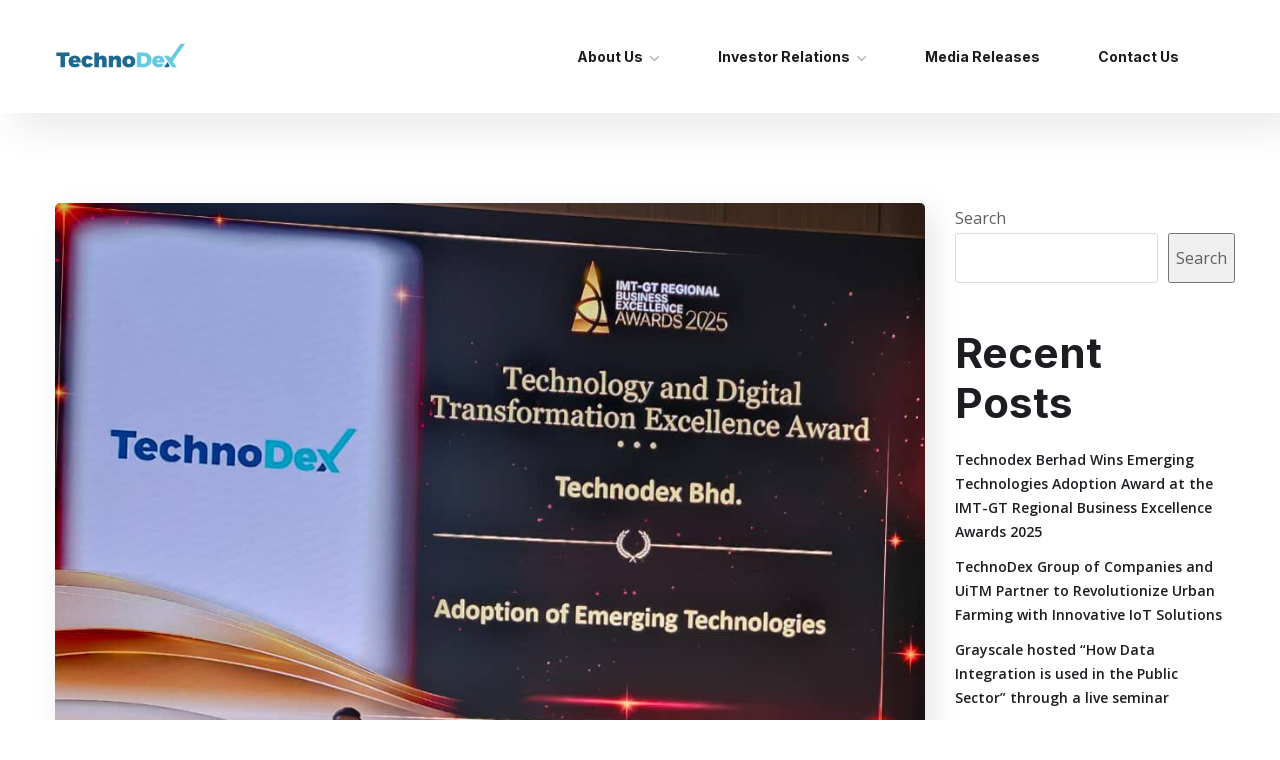

--- FILE ---
content_type: text/html; charset=UTF-8
request_url: https://technodex.com/author/admin_gfjybc5b/
body_size: 20893
content:
<!doctype html>
<html lang="en-US">
<head>
	<meta charset="UTF-8">
	<meta name="viewport" content="width=device-width, initial-scale=1">
	<meta name="format-detection" content="telephone=no">
	<link rel="profile" href="https://gmpg.org/xfn/11">

	<title>TechnoDex Berhad &#8211; TechnoDex Berhad</title>
<meta name='robots' content='max-image-preview:large' />
<link rel='dns-prefetch' href='//fonts.googleapis.com' />
<link rel="alternate" type="application/rss+xml" title="TechnoDex Berhad &raquo; Feed" href="https://technodex.com/feed/" />
<link rel="alternate" type="application/rss+xml" title="TechnoDex Berhad &raquo; Comments Feed" href="https://technodex.com/comments/feed/" />
<link rel="alternate" type="application/rss+xml" title="TechnoDex Berhad &raquo; Posts by TechnoDex Berhad Feed" href="https://technodex.com/author/admin_gfjybc5b/feed/" />
<style id='wp-img-auto-sizes-contain-inline-css' type='text/css'>
img:is([sizes=auto i],[sizes^="auto," i]){contain-intrinsic-size:3000px 1500px}
/*# sourceURL=wp-img-auto-sizes-contain-inline-css */
</style>
<style id='wp-emoji-styles-inline-css' type='text/css'>

	img.wp-smiley, img.emoji {
		display: inline !important;
		border: none !important;
		box-shadow: none !important;
		height: 1em !important;
		width: 1em !important;
		margin: 0 0.07em !important;
		vertical-align: -0.1em !important;
		background: none !important;
		padding: 0 !important;
	}
/*# sourceURL=wp-emoji-styles-inline-css */
</style>
<style id='classic-theme-styles-inline-css' type='text/css'>
/*! This file is auto-generated */
.wp-block-button__link{color:#fff;background-color:#32373c;border-radius:9999px;box-shadow:none;text-decoration:none;padding:calc(.667em + 2px) calc(1.333em + 2px);font-size:1.125em}.wp-block-file__button{background:#32373c;color:#fff;text-decoration:none}
/*# sourceURL=/wp-includes/css/classic-themes.min.css */
</style>
<link rel='stylesheet' id='contact-form-7-css' href='https://technodex.com/wp-content/plugins/contact-form-7/includes/css/styles.css?ver=6.1.3' type='text/css' media='all' />
<link rel='stylesheet' id='maxbizz-fonts-css' href='https://fonts.googleapis.com/css?family=Open+Sans%3A300%2C300i%2C400%2C400i%2C600%2C600i%2C700%2C700i%2C800%2C800i%7CInter%3A300%2C300i%2C400%2C400i%2C500%2C500i%2C600%2C600i%2C700%2C700i%2C800%2C800i%2C900%2C900i&#038;subset=latin%2Clatin-ext' type='text/css' media='all' />
<link rel='stylesheet' id='bootstrap-css' href='https://technodex.com/wp-content/themes/maxbizz/css/bootstrap.css?ver=4.0' type='text/css' media='all' />
<link rel='stylesheet' id='maxbizz-flaticon-css' href='https://technodex.com/wp-content/themes/maxbizz/css/flaticon.css?ver=6.9' type='text/css' media='all' />
<link rel='stylesheet' id='owl-slider-css' href='https://technodex.com/wp-content/themes/maxbizz/css/owl.carousel.min.css?ver=6.9' type='text/css' media='all' />
<link rel='stylesheet' id='lightgallery-css' href='https://technodex.com/wp-content/themes/maxbizz/css/lightgallery.css?ver=6.9' type='text/css' media='all' />
<link rel='stylesheet' id='maxbizz-style-css' href='https://technodex.com/wp-content/themes/maxbizz-child/style.css?ver=6.9' type='text/css' media='all' />
<script type="text/javascript" src="https://technodex.com/wp-includes/js/jquery/jquery.min.js?ver=3.7.1" id="jquery-core-js"></script>
<script type="text/javascript" src="https://technodex.com/wp-includes/js/jquery/jquery-migrate.min.js?ver=3.4.1" id="jquery-migrate-js"></script>
<script type="text/javascript" id="maxbizz_scripts-js-extra">
/* <![CDATA[ */
var maxbizz_loadmore_params = {"ajaxurl":"https://technodex.com/wp-admin/admin-ajax.php"};
//# sourceURL=maxbizz_scripts-js-extra
/* ]]> */
</script>
<script type="text/javascript" src="https://technodex.com/wp-content/themes/maxbizz/js/myloadmore.js?ver=1769034091" id="maxbizz_scripts-js"></script>
<link rel="https://api.w.org/" href="https://technodex.com/wp-json/" /><link rel="alternate" title="JSON" type="application/json" href="https://technodex.com/wp-json/wp/v2/users/1" /><link rel="EditURI" type="application/rsd+xml" title="RSD" href="https://technodex.com/xmlrpc.php?rsd" />
<meta name="generator" content="WordPress 6.9" />
<style type="text/css">
		  	/****Main Color****/

			/*Background Color*/
			.bg-primary,
			.list-primary li:before,
			.btn-details:hover,
			.owl-carousel .owl-dots button.owl-dot.active span,
			.owl-carousel .owl-dots button.owl-dot:hover span,
			.owl-carousel .owl-nav button.owl-prev:hover,.owl-carousel .owl-nav button.owl-next:hover,
			.octf-btn,
			.octf-btn-dark:hover, .octf-btn-dark:focus,
			.octf-btn-light:hover, .octf-btn-light:focus,
			.octf-btn.octf-btn-border:hover, .octf-btn.octf-btn-border:focus,
			.main-navigation > ul > li:before,
			.post-box .post-cat a,
			.post-box .btn-play:hover i,
			.page-pagination li span, .page-pagination li a:hover,
			.blog-post .share-post a,
			.post-nav > div .thumb-post:before,
			.post-nav .post-prev.not-thumb a:hover .thumb-post:before,
			.post-nav .post-next.not-thumb a:hover .thumb-post:before,
			.widget-area .widget .widget-title:before,
			.widget-area .widget_categories ul li a:before,.widget-area .widget_product_categories ul li a:before,.widget-area .widget_archive ul li a:before,
			.search-form .search-submit,
			.author-widget_social a:hover,
			.bline-yes .icon-box-1:after,
			.bline-yes .icon-box-2 .content-box:after,
			.box-s2.icon-right .icon-main,
			.ot-image-box:hover .link-box,
			.line-progress .progress-bar,
			.ot-pricing-table.is-featured .inner-table .title-table span,
			.ot-pricing-table.is-featured .octf-btn,
			.circle-social .team-social a:hover,
			.ot-accordions .acc-item.current .acc-toggle,
			.ot-testimonials .tphoto:after,
			.ot-message-box .icon-main,
			.ot-minicart .count,
			.ot-heading > span.is_line:before,
			.mc4wp-form-fields .subscribe-inner-form .subscribe-btn-icon:hover,
			#back-to-top,
			.error-404 .page-content form button:hover,
			.woocommerce ul.products li.product .added_to_cart, .woocommerce ul.products li.product .product_type_grouped, .woocommerce-page ul.products li.product .added_to_cart, .woocommerce-page ul.products li.product .product_type_grouped,
			.woocommerce #respond input#submit.alt, .woocommerce a.button.alt,.woocommerce button.button.alt, .woocommerce input.button.alt,.woocommerce #respond input#submit, .woocommerce a.button,.woocommerce input.button, .woocommerce button.button.alt.disabled,
			.woocommerce button.button,
			.woocommerce-mini-cart__buttons a.button.wc-forward,
			.woocommerce-mini-cart__buttons a.button.wc-forward:hover{ background: #25678f; }
			.post-box .entry-meta .btn-details:hover, 
			.widget .tagcloud a:hover,
			.ot-heading > span.is_highlight,
			.icon-box-1 .icon-main{background: rgba(37,103,143,0.1);}
			.team-3 .team-thumb a:before{background: rgba(37,103,143,0.8);}
			.projects-grid .projects-box .portfolio-info,
			.projects-grid.style-3 .projects-thumbnail .overlay{background: rgba(37,103,143,0.9);}

			/*Background Image*/
			.author-widget_wrapper:before{ background-image: linear-gradient(230deg, #25678f -150%, #fff 80%); }

			/*Border Color*/
			.octf-btn.octf-btn-border,
			.post-box .entry-meta .btn-details:hover,
			.post-box .btn-play:hover i,
			.page-pagination li span, .page-pagination li a:hover,
			.blog-post .tagcloud a:hover,
			.widget .tagcloud a:hover,
			.ot-heading > span.is_highlight,
			.ot-image-box:hover .link-box,
			.ot-accordions .acc-item.current .acc-toggle,
			.ot-tabs .tab-link.current, .ot-tabs .tab-link:hover,
			.ot-video-button a:hover span,
			.woocommerce div.product .woocommerce-tabs ul.tabs li a:hover,
			.woocommerce div.product .woocommerce-tabs ul.tabs li.active a{ border-color: #25678f; }

			/*Border Top Color*/
			.woocommerce-message,
			.woocommerce-info{ border-top-color: #25678f; }

			/*Color*/
			blockquote:before,
			blockquote cite,
			.text-primary,
			.link-details,
			.link-details:visited,
			.octf-btn.octf-btn-border,
			.octf-btn.octf-btn-border:visited,
			a:hover, a:focus, a:active,
			.main-navigation > ul > li:hover > a,
			.main-navigation ul li li a:hover,.main-navigation ul ul.sub-menu li.current-menu-item > a,.main-navigation ul ul.sub-menu li.current-menu-ancestor > a,
			.main-navigation ul > li.menu-item-has-children:hover > a,
			.main-navigation ul > li.menu-item-has-children:hover > a:after,
			.main-navigation ul > li.menu-item-has-children > a:hover:after,
			.header_mobile .mobile_nav .mobile_mainmenu li li a:hover,.header_mobile .mobile_nav .mobile_mainmenu ul > li > ul > li.current-menu-ancestor > a,
			.header_mobile .mobile_nav .mobile_mainmenu > li > a:hover, .header_mobile .mobile_nav .mobile_mainmenu > li.current-menu-item > a,.header_mobile .mobile_nav .mobile_mainmenu > li.current-menu-ancestor > a,
			.post-box .entry-meta a:hover,
			.post-box .entry-meta .btn-details:hover,
			.post-box .entry-title a:hover,
			.post-box .link-box a:hover,
			.post-box .link-box i,
			.post-box .quote-box i,
			.post-box .quote-box .quote-text span,
			.blog-post .tagcloud a:hover,
			.blog-post .author-bio .author-info .author-socials a:hover,
			.comments-area .comment-item .comment-meta .comment-reply-link,
			.comment-respond .comment-reply-title small a:hover,
			.comment-form .logged-in-as a:hover,
			.widget .tagcloud a:hover,
			.widget-area .widget ul:not(.recent-news) > li a:hover,
			.widget-area .widget_categories ul li a:hover + span.posts-count,.widget-area .widget_product_categories ul li a:hover + span.posts-count,.widget-area .widget_archive ul li a:hover + span.posts-count,
			.ot-heading > span,
			.icon-box .icon-main,
			.icon-box-grid .icon-box .icon-main,
			.icon-box-grid .icon-box .content-box .title-box a:hover,
			.icon-box-grid .icon-box:hover .icon-main,
			.ot-image-box .link-box,
			.ot-counter span,
			.ot-counter-2 i,
			.ot-countdown li.seperator,
			.ot-pricing-table .inner-table h2,
			.project_filters li a:before,
			.project_filters li a .filter-count,
			.project_filters li a.selected, .project_filters li a:hover,
			.ot-team .team-info span,
			.ot-testimonials .t-head span,
			.woocommerce ul.products li.product .price .woocommerce-Price-amount, .woocommerce-page ul.products li.product .price .woocommerce-Price-amount,
			.woocommerce table.shop_table td.product-price, .woocommerce table.shop_table td.product-subtotal,
			.woocommerce-message:before,
			.woocommerce-info:before,
			.woocommerce .woocommerce-Price-amount,
			.woocommerce .site ul.product_list_widget li a:not(.remove):hover,
			.woocommerce .woocommerce-widget-layered-nav-list li a:hover,
			.woocommerce .widget_price_filter .price_slider_amount button.button,
			.woocommerce div.product p.price,.woocommerce div.product span.price{ color: #25678f; }

			/*Other*/
			.icon-box .icon-main svg,
			.icon-box-grid .icon-box .icon-main svg,
			.ot-counter-2 svg{ fill: #25678f; }
				</style><meta name="generator" content="Elementor 3.33.1; features: additional_custom_breakpoints; settings: css_print_method-external, google_font-enabled, font_display-auto">
			<style>
				.e-con.e-parent:nth-of-type(n+4):not(.e-lazyloaded):not(.e-no-lazyload),
				.e-con.e-parent:nth-of-type(n+4):not(.e-lazyloaded):not(.e-no-lazyload) * {
					background-image: none !important;
				}
				@media screen and (max-height: 1024px) {
					.e-con.e-parent:nth-of-type(n+3):not(.e-lazyloaded):not(.e-no-lazyload),
					.e-con.e-parent:nth-of-type(n+3):not(.e-lazyloaded):not(.e-no-lazyload) * {
						background-image: none !important;
					}
				}
				@media screen and (max-height: 640px) {
					.e-con.e-parent:nth-of-type(n+2):not(.e-lazyloaded):not(.e-no-lazyload),
					.e-con.e-parent:nth-of-type(n+2):not(.e-lazyloaded):not(.e-no-lazyload) * {
						background-image: none !important;
					}
				}
			</style>
			<meta name="generator" content="Powered by Slider Revolution 6.5.12 - responsive, Mobile-Friendly Slider Plugin for WordPress with comfortable drag and drop interface." />
<link rel="icon" href="https://technodex.com/wp-content/uploads/2022/02/cropped-512x512_background-32x32.png" sizes="32x32" />
<link rel="icon" href="https://technodex.com/wp-content/uploads/2022/02/cropped-512x512_background-192x192.png" sizes="192x192" />
<link rel="apple-touch-icon" href="https://technodex.com/wp-content/uploads/2022/02/cropped-512x512_background-180x180.png" />
<meta name="msapplication-TileImage" content="https://technodex.com/wp-content/uploads/2022/02/cropped-512x512_background-270x270.png" />
<script>function setREVStartSize(e){
			//window.requestAnimationFrame(function() {
				window.RSIW = window.RSIW===undefined ? window.innerWidth : window.RSIW;
				window.RSIH = window.RSIH===undefined ? window.innerHeight : window.RSIH;
				try {
					var pw = document.getElementById(e.c).parentNode.offsetWidth,
						newh;
					pw = pw===0 || isNaN(pw) ? window.RSIW : pw;
					e.tabw = e.tabw===undefined ? 0 : parseInt(e.tabw);
					e.thumbw = e.thumbw===undefined ? 0 : parseInt(e.thumbw);
					e.tabh = e.tabh===undefined ? 0 : parseInt(e.tabh);
					e.thumbh = e.thumbh===undefined ? 0 : parseInt(e.thumbh);
					e.tabhide = e.tabhide===undefined ? 0 : parseInt(e.tabhide);
					e.thumbhide = e.thumbhide===undefined ? 0 : parseInt(e.thumbhide);
					e.mh = e.mh===undefined || e.mh=="" || e.mh==="auto" ? 0 : parseInt(e.mh,0);
					if(e.layout==="fullscreen" || e.l==="fullscreen")
						newh = Math.max(e.mh,window.RSIH);
					else{
						e.gw = Array.isArray(e.gw) ? e.gw : [e.gw];
						for (var i in e.rl) if (e.gw[i]===undefined || e.gw[i]===0) e.gw[i] = e.gw[i-1];
						e.gh = e.el===undefined || e.el==="" || (Array.isArray(e.el) && e.el.length==0)? e.gh : e.el;
						e.gh = Array.isArray(e.gh) ? e.gh : [e.gh];
						for (var i in e.rl) if (e.gh[i]===undefined || e.gh[i]===0) e.gh[i] = e.gh[i-1];
											
						var nl = new Array(e.rl.length),
							ix = 0,
							sl;
						e.tabw = e.tabhide>=pw ? 0 : e.tabw;
						e.thumbw = e.thumbhide>=pw ? 0 : e.thumbw;
						e.tabh = e.tabhide>=pw ? 0 : e.tabh;
						e.thumbh = e.thumbhide>=pw ? 0 : e.thumbh;
						for (var i in e.rl) nl[i] = e.rl[i]<window.RSIW ? 0 : e.rl[i];
						sl = nl[0];
						for (var i in nl) if (sl>nl[i] && nl[i]>0) { sl = nl[i]; ix=i;}
						var m = pw>(e.gw[ix]+e.tabw+e.thumbw) ? 1 : (pw-(e.tabw+e.thumbw)) / (e.gw[ix]);
						newh =  (e.gh[ix] * m) + (e.tabh + e.thumbh);
					}
					var el = document.getElementById(e.c);
					if (el!==null && el) el.style.height = newh+"px";
					el = document.getElementById(e.c+"_wrapper");
					if (el!==null && el) {
						el.style.height = newh+"px";
						el.style.display = "block";
					}
				} catch(e){
					console.log("Failure at Presize of Slider:" + e)
				}
			//});
		  };</script>
		<style type="text/css" id="wp-custom-css">
			@font-face {
font-family: New Font;
src: url(http://www.technodex.com/wp-content/themes//fonts/gothammedium.ttf);
font-weight: normal;
}		</style>
		<style id="kirki-inline-styles">@media (max-width: 767px){}@media (min-width: 768px) and (max-width: 1024px){}@media (min-width: 1024px){}/* cyrillic-ext */
@font-face {
  font-family: 'Roboto';
  font-style: normal;
  font-weight: 400;
  font-stretch: 100%;
  font-display: swap;
  src: url(https://technodex.com/wp-content/fonts/roboto/KFOMCnqEu92Fr1ME7kSn66aGLdTylUAMQXC89YmC2DPNWubEbVmZiArmlw.woff2) format('woff2');
  unicode-range: U+0460-052F, U+1C80-1C8A, U+20B4, U+2DE0-2DFF, U+A640-A69F, U+FE2E-FE2F;
}
/* cyrillic */
@font-face {
  font-family: 'Roboto';
  font-style: normal;
  font-weight: 400;
  font-stretch: 100%;
  font-display: swap;
  src: url(https://technodex.com/wp-content/fonts/roboto/KFOMCnqEu92Fr1ME7kSn66aGLdTylUAMQXC89YmC2DPNWubEbVmQiArmlw.woff2) format('woff2');
  unicode-range: U+0301, U+0400-045F, U+0490-0491, U+04B0-04B1, U+2116;
}
/* greek-ext */
@font-face {
  font-family: 'Roboto';
  font-style: normal;
  font-weight: 400;
  font-stretch: 100%;
  font-display: swap;
  src: url(https://technodex.com/wp-content/fonts/roboto/KFOMCnqEu92Fr1ME7kSn66aGLdTylUAMQXC89YmC2DPNWubEbVmYiArmlw.woff2) format('woff2');
  unicode-range: U+1F00-1FFF;
}
/* greek */
@font-face {
  font-family: 'Roboto';
  font-style: normal;
  font-weight: 400;
  font-stretch: 100%;
  font-display: swap;
  src: url(https://technodex.com/wp-content/fonts/roboto/KFOMCnqEu92Fr1ME7kSn66aGLdTylUAMQXC89YmC2DPNWubEbVmXiArmlw.woff2) format('woff2');
  unicode-range: U+0370-0377, U+037A-037F, U+0384-038A, U+038C, U+038E-03A1, U+03A3-03FF;
}
/* math */
@font-face {
  font-family: 'Roboto';
  font-style: normal;
  font-weight: 400;
  font-stretch: 100%;
  font-display: swap;
  src: url(https://technodex.com/wp-content/fonts/roboto/KFOMCnqEu92Fr1ME7kSn66aGLdTylUAMQXC89YmC2DPNWubEbVnoiArmlw.woff2) format('woff2');
  unicode-range: U+0302-0303, U+0305, U+0307-0308, U+0310, U+0312, U+0315, U+031A, U+0326-0327, U+032C, U+032F-0330, U+0332-0333, U+0338, U+033A, U+0346, U+034D, U+0391-03A1, U+03A3-03A9, U+03B1-03C9, U+03D1, U+03D5-03D6, U+03F0-03F1, U+03F4-03F5, U+2016-2017, U+2034-2038, U+203C, U+2040, U+2043, U+2047, U+2050, U+2057, U+205F, U+2070-2071, U+2074-208E, U+2090-209C, U+20D0-20DC, U+20E1, U+20E5-20EF, U+2100-2112, U+2114-2115, U+2117-2121, U+2123-214F, U+2190, U+2192, U+2194-21AE, U+21B0-21E5, U+21F1-21F2, U+21F4-2211, U+2213-2214, U+2216-22FF, U+2308-230B, U+2310, U+2319, U+231C-2321, U+2336-237A, U+237C, U+2395, U+239B-23B7, U+23D0, U+23DC-23E1, U+2474-2475, U+25AF, U+25B3, U+25B7, U+25BD, U+25C1, U+25CA, U+25CC, U+25FB, U+266D-266F, U+27C0-27FF, U+2900-2AFF, U+2B0E-2B11, U+2B30-2B4C, U+2BFE, U+3030, U+FF5B, U+FF5D, U+1D400-1D7FF, U+1EE00-1EEFF;
}
/* symbols */
@font-face {
  font-family: 'Roboto';
  font-style: normal;
  font-weight: 400;
  font-stretch: 100%;
  font-display: swap;
  src: url(https://technodex.com/wp-content/fonts/roboto/KFOMCnqEu92Fr1ME7kSn66aGLdTylUAMQXC89YmC2DPNWubEbVn6iArmlw.woff2) format('woff2');
  unicode-range: U+0001-000C, U+000E-001F, U+007F-009F, U+20DD-20E0, U+20E2-20E4, U+2150-218F, U+2190, U+2192, U+2194-2199, U+21AF, U+21E6-21F0, U+21F3, U+2218-2219, U+2299, U+22C4-22C6, U+2300-243F, U+2440-244A, U+2460-24FF, U+25A0-27BF, U+2800-28FF, U+2921-2922, U+2981, U+29BF, U+29EB, U+2B00-2BFF, U+4DC0-4DFF, U+FFF9-FFFB, U+10140-1018E, U+10190-1019C, U+101A0, U+101D0-101FD, U+102E0-102FB, U+10E60-10E7E, U+1D2C0-1D2D3, U+1D2E0-1D37F, U+1F000-1F0FF, U+1F100-1F1AD, U+1F1E6-1F1FF, U+1F30D-1F30F, U+1F315, U+1F31C, U+1F31E, U+1F320-1F32C, U+1F336, U+1F378, U+1F37D, U+1F382, U+1F393-1F39F, U+1F3A7-1F3A8, U+1F3AC-1F3AF, U+1F3C2, U+1F3C4-1F3C6, U+1F3CA-1F3CE, U+1F3D4-1F3E0, U+1F3ED, U+1F3F1-1F3F3, U+1F3F5-1F3F7, U+1F408, U+1F415, U+1F41F, U+1F426, U+1F43F, U+1F441-1F442, U+1F444, U+1F446-1F449, U+1F44C-1F44E, U+1F453, U+1F46A, U+1F47D, U+1F4A3, U+1F4B0, U+1F4B3, U+1F4B9, U+1F4BB, U+1F4BF, U+1F4C8-1F4CB, U+1F4D6, U+1F4DA, U+1F4DF, U+1F4E3-1F4E6, U+1F4EA-1F4ED, U+1F4F7, U+1F4F9-1F4FB, U+1F4FD-1F4FE, U+1F503, U+1F507-1F50B, U+1F50D, U+1F512-1F513, U+1F53E-1F54A, U+1F54F-1F5FA, U+1F610, U+1F650-1F67F, U+1F687, U+1F68D, U+1F691, U+1F694, U+1F698, U+1F6AD, U+1F6B2, U+1F6B9-1F6BA, U+1F6BC, U+1F6C6-1F6CF, U+1F6D3-1F6D7, U+1F6E0-1F6EA, U+1F6F0-1F6F3, U+1F6F7-1F6FC, U+1F700-1F7FF, U+1F800-1F80B, U+1F810-1F847, U+1F850-1F859, U+1F860-1F887, U+1F890-1F8AD, U+1F8B0-1F8BB, U+1F8C0-1F8C1, U+1F900-1F90B, U+1F93B, U+1F946, U+1F984, U+1F996, U+1F9E9, U+1FA00-1FA6F, U+1FA70-1FA7C, U+1FA80-1FA89, U+1FA8F-1FAC6, U+1FACE-1FADC, U+1FADF-1FAE9, U+1FAF0-1FAF8, U+1FB00-1FBFF;
}
/* vietnamese */
@font-face {
  font-family: 'Roboto';
  font-style: normal;
  font-weight: 400;
  font-stretch: 100%;
  font-display: swap;
  src: url(https://technodex.com/wp-content/fonts/roboto/KFOMCnqEu92Fr1ME7kSn66aGLdTylUAMQXC89YmC2DPNWubEbVmbiArmlw.woff2) format('woff2');
  unicode-range: U+0102-0103, U+0110-0111, U+0128-0129, U+0168-0169, U+01A0-01A1, U+01AF-01B0, U+0300-0301, U+0303-0304, U+0308-0309, U+0323, U+0329, U+1EA0-1EF9, U+20AB;
}
/* latin-ext */
@font-face {
  font-family: 'Roboto';
  font-style: normal;
  font-weight: 400;
  font-stretch: 100%;
  font-display: swap;
  src: url(https://technodex.com/wp-content/fonts/roboto/KFOMCnqEu92Fr1ME7kSn66aGLdTylUAMQXC89YmC2DPNWubEbVmaiArmlw.woff2) format('woff2');
  unicode-range: U+0100-02BA, U+02BD-02C5, U+02C7-02CC, U+02CE-02D7, U+02DD-02FF, U+0304, U+0308, U+0329, U+1D00-1DBF, U+1E00-1E9F, U+1EF2-1EFF, U+2020, U+20A0-20AB, U+20AD-20C0, U+2113, U+2C60-2C7F, U+A720-A7FF;
}
/* latin */
@font-face {
  font-family: 'Roboto';
  font-style: normal;
  font-weight: 400;
  font-stretch: 100%;
  font-display: swap;
  src: url(https://technodex.com/wp-content/fonts/roboto/KFOMCnqEu92Fr1ME7kSn66aGLdTylUAMQXC89YmC2DPNWubEbVmUiAo.woff2) format('woff2');
  unicode-range: U+0000-00FF, U+0131, U+0152-0153, U+02BB-02BC, U+02C6, U+02DA, U+02DC, U+0304, U+0308, U+0329, U+2000-206F, U+20AC, U+2122, U+2191, U+2193, U+2212, U+2215, U+FEFF, U+FFFD;
}/* cyrillic-ext */
@font-face {
  font-family: 'Roboto';
  font-style: normal;
  font-weight: 400;
  font-stretch: 100%;
  font-display: swap;
  src: url(https://technodex.com/wp-content/fonts/roboto/KFOMCnqEu92Fr1ME7kSn66aGLdTylUAMQXC89YmC2DPNWubEbVmZiArmlw.woff2) format('woff2');
  unicode-range: U+0460-052F, U+1C80-1C8A, U+20B4, U+2DE0-2DFF, U+A640-A69F, U+FE2E-FE2F;
}
/* cyrillic */
@font-face {
  font-family: 'Roboto';
  font-style: normal;
  font-weight: 400;
  font-stretch: 100%;
  font-display: swap;
  src: url(https://technodex.com/wp-content/fonts/roboto/KFOMCnqEu92Fr1ME7kSn66aGLdTylUAMQXC89YmC2DPNWubEbVmQiArmlw.woff2) format('woff2');
  unicode-range: U+0301, U+0400-045F, U+0490-0491, U+04B0-04B1, U+2116;
}
/* greek-ext */
@font-face {
  font-family: 'Roboto';
  font-style: normal;
  font-weight: 400;
  font-stretch: 100%;
  font-display: swap;
  src: url(https://technodex.com/wp-content/fonts/roboto/KFOMCnqEu92Fr1ME7kSn66aGLdTylUAMQXC89YmC2DPNWubEbVmYiArmlw.woff2) format('woff2');
  unicode-range: U+1F00-1FFF;
}
/* greek */
@font-face {
  font-family: 'Roboto';
  font-style: normal;
  font-weight: 400;
  font-stretch: 100%;
  font-display: swap;
  src: url(https://technodex.com/wp-content/fonts/roboto/KFOMCnqEu92Fr1ME7kSn66aGLdTylUAMQXC89YmC2DPNWubEbVmXiArmlw.woff2) format('woff2');
  unicode-range: U+0370-0377, U+037A-037F, U+0384-038A, U+038C, U+038E-03A1, U+03A3-03FF;
}
/* math */
@font-face {
  font-family: 'Roboto';
  font-style: normal;
  font-weight: 400;
  font-stretch: 100%;
  font-display: swap;
  src: url(https://technodex.com/wp-content/fonts/roboto/KFOMCnqEu92Fr1ME7kSn66aGLdTylUAMQXC89YmC2DPNWubEbVnoiArmlw.woff2) format('woff2');
  unicode-range: U+0302-0303, U+0305, U+0307-0308, U+0310, U+0312, U+0315, U+031A, U+0326-0327, U+032C, U+032F-0330, U+0332-0333, U+0338, U+033A, U+0346, U+034D, U+0391-03A1, U+03A3-03A9, U+03B1-03C9, U+03D1, U+03D5-03D6, U+03F0-03F1, U+03F4-03F5, U+2016-2017, U+2034-2038, U+203C, U+2040, U+2043, U+2047, U+2050, U+2057, U+205F, U+2070-2071, U+2074-208E, U+2090-209C, U+20D0-20DC, U+20E1, U+20E5-20EF, U+2100-2112, U+2114-2115, U+2117-2121, U+2123-214F, U+2190, U+2192, U+2194-21AE, U+21B0-21E5, U+21F1-21F2, U+21F4-2211, U+2213-2214, U+2216-22FF, U+2308-230B, U+2310, U+2319, U+231C-2321, U+2336-237A, U+237C, U+2395, U+239B-23B7, U+23D0, U+23DC-23E1, U+2474-2475, U+25AF, U+25B3, U+25B7, U+25BD, U+25C1, U+25CA, U+25CC, U+25FB, U+266D-266F, U+27C0-27FF, U+2900-2AFF, U+2B0E-2B11, U+2B30-2B4C, U+2BFE, U+3030, U+FF5B, U+FF5D, U+1D400-1D7FF, U+1EE00-1EEFF;
}
/* symbols */
@font-face {
  font-family: 'Roboto';
  font-style: normal;
  font-weight: 400;
  font-stretch: 100%;
  font-display: swap;
  src: url(https://technodex.com/wp-content/fonts/roboto/KFOMCnqEu92Fr1ME7kSn66aGLdTylUAMQXC89YmC2DPNWubEbVn6iArmlw.woff2) format('woff2');
  unicode-range: U+0001-000C, U+000E-001F, U+007F-009F, U+20DD-20E0, U+20E2-20E4, U+2150-218F, U+2190, U+2192, U+2194-2199, U+21AF, U+21E6-21F0, U+21F3, U+2218-2219, U+2299, U+22C4-22C6, U+2300-243F, U+2440-244A, U+2460-24FF, U+25A0-27BF, U+2800-28FF, U+2921-2922, U+2981, U+29BF, U+29EB, U+2B00-2BFF, U+4DC0-4DFF, U+FFF9-FFFB, U+10140-1018E, U+10190-1019C, U+101A0, U+101D0-101FD, U+102E0-102FB, U+10E60-10E7E, U+1D2C0-1D2D3, U+1D2E0-1D37F, U+1F000-1F0FF, U+1F100-1F1AD, U+1F1E6-1F1FF, U+1F30D-1F30F, U+1F315, U+1F31C, U+1F31E, U+1F320-1F32C, U+1F336, U+1F378, U+1F37D, U+1F382, U+1F393-1F39F, U+1F3A7-1F3A8, U+1F3AC-1F3AF, U+1F3C2, U+1F3C4-1F3C6, U+1F3CA-1F3CE, U+1F3D4-1F3E0, U+1F3ED, U+1F3F1-1F3F3, U+1F3F5-1F3F7, U+1F408, U+1F415, U+1F41F, U+1F426, U+1F43F, U+1F441-1F442, U+1F444, U+1F446-1F449, U+1F44C-1F44E, U+1F453, U+1F46A, U+1F47D, U+1F4A3, U+1F4B0, U+1F4B3, U+1F4B9, U+1F4BB, U+1F4BF, U+1F4C8-1F4CB, U+1F4D6, U+1F4DA, U+1F4DF, U+1F4E3-1F4E6, U+1F4EA-1F4ED, U+1F4F7, U+1F4F9-1F4FB, U+1F4FD-1F4FE, U+1F503, U+1F507-1F50B, U+1F50D, U+1F512-1F513, U+1F53E-1F54A, U+1F54F-1F5FA, U+1F610, U+1F650-1F67F, U+1F687, U+1F68D, U+1F691, U+1F694, U+1F698, U+1F6AD, U+1F6B2, U+1F6B9-1F6BA, U+1F6BC, U+1F6C6-1F6CF, U+1F6D3-1F6D7, U+1F6E0-1F6EA, U+1F6F0-1F6F3, U+1F6F7-1F6FC, U+1F700-1F7FF, U+1F800-1F80B, U+1F810-1F847, U+1F850-1F859, U+1F860-1F887, U+1F890-1F8AD, U+1F8B0-1F8BB, U+1F8C0-1F8C1, U+1F900-1F90B, U+1F93B, U+1F946, U+1F984, U+1F996, U+1F9E9, U+1FA00-1FA6F, U+1FA70-1FA7C, U+1FA80-1FA89, U+1FA8F-1FAC6, U+1FACE-1FADC, U+1FADF-1FAE9, U+1FAF0-1FAF8, U+1FB00-1FBFF;
}
/* vietnamese */
@font-face {
  font-family: 'Roboto';
  font-style: normal;
  font-weight: 400;
  font-stretch: 100%;
  font-display: swap;
  src: url(https://technodex.com/wp-content/fonts/roboto/KFOMCnqEu92Fr1ME7kSn66aGLdTylUAMQXC89YmC2DPNWubEbVmbiArmlw.woff2) format('woff2');
  unicode-range: U+0102-0103, U+0110-0111, U+0128-0129, U+0168-0169, U+01A0-01A1, U+01AF-01B0, U+0300-0301, U+0303-0304, U+0308-0309, U+0323, U+0329, U+1EA0-1EF9, U+20AB;
}
/* latin-ext */
@font-face {
  font-family: 'Roboto';
  font-style: normal;
  font-weight: 400;
  font-stretch: 100%;
  font-display: swap;
  src: url(https://technodex.com/wp-content/fonts/roboto/KFOMCnqEu92Fr1ME7kSn66aGLdTylUAMQXC89YmC2DPNWubEbVmaiArmlw.woff2) format('woff2');
  unicode-range: U+0100-02BA, U+02BD-02C5, U+02C7-02CC, U+02CE-02D7, U+02DD-02FF, U+0304, U+0308, U+0329, U+1D00-1DBF, U+1E00-1E9F, U+1EF2-1EFF, U+2020, U+20A0-20AB, U+20AD-20C0, U+2113, U+2C60-2C7F, U+A720-A7FF;
}
/* latin */
@font-face {
  font-family: 'Roboto';
  font-style: normal;
  font-weight: 400;
  font-stretch: 100%;
  font-display: swap;
  src: url(https://technodex.com/wp-content/fonts/roboto/KFOMCnqEu92Fr1ME7kSn66aGLdTylUAMQXC89YmC2DPNWubEbVmUiAo.woff2) format('woff2');
  unicode-range: U+0000-00FF, U+0131, U+0152-0153, U+02BB-02BC, U+02C6, U+02DA, U+02DC, U+0304, U+0308, U+0329, U+2000-206F, U+20AC, U+2122, U+2191, U+2193, U+2212, U+2215, U+FEFF, U+FFFD;
}/* cyrillic-ext */
@font-face {
  font-family: 'Roboto';
  font-style: normal;
  font-weight: 400;
  font-stretch: 100%;
  font-display: swap;
  src: url(https://technodex.com/wp-content/fonts/roboto/KFOMCnqEu92Fr1ME7kSn66aGLdTylUAMQXC89YmC2DPNWubEbVmZiArmlw.woff2) format('woff2');
  unicode-range: U+0460-052F, U+1C80-1C8A, U+20B4, U+2DE0-2DFF, U+A640-A69F, U+FE2E-FE2F;
}
/* cyrillic */
@font-face {
  font-family: 'Roboto';
  font-style: normal;
  font-weight: 400;
  font-stretch: 100%;
  font-display: swap;
  src: url(https://technodex.com/wp-content/fonts/roboto/KFOMCnqEu92Fr1ME7kSn66aGLdTylUAMQXC89YmC2DPNWubEbVmQiArmlw.woff2) format('woff2');
  unicode-range: U+0301, U+0400-045F, U+0490-0491, U+04B0-04B1, U+2116;
}
/* greek-ext */
@font-face {
  font-family: 'Roboto';
  font-style: normal;
  font-weight: 400;
  font-stretch: 100%;
  font-display: swap;
  src: url(https://technodex.com/wp-content/fonts/roboto/KFOMCnqEu92Fr1ME7kSn66aGLdTylUAMQXC89YmC2DPNWubEbVmYiArmlw.woff2) format('woff2');
  unicode-range: U+1F00-1FFF;
}
/* greek */
@font-face {
  font-family: 'Roboto';
  font-style: normal;
  font-weight: 400;
  font-stretch: 100%;
  font-display: swap;
  src: url(https://technodex.com/wp-content/fonts/roboto/KFOMCnqEu92Fr1ME7kSn66aGLdTylUAMQXC89YmC2DPNWubEbVmXiArmlw.woff2) format('woff2');
  unicode-range: U+0370-0377, U+037A-037F, U+0384-038A, U+038C, U+038E-03A1, U+03A3-03FF;
}
/* math */
@font-face {
  font-family: 'Roboto';
  font-style: normal;
  font-weight: 400;
  font-stretch: 100%;
  font-display: swap;
  src: url(https://technodex.com/wp-content/fonts/roboto/KFOMCnqEu92Fr1ME7kSn66aGLdTylUAMQXC89YmC2DPNWubEbVnoiArmlw.woff2) format('woff2');
  unicode-range: U+0302-0303, U+0305, U+0307-0308, U+0310, U+0312, U+0315, U+031A, U+0326-0327, U+032C, U+032F-0330, U+0332-0333, U+0338, U+033A, U+0346, U+034D, U+0391-03A1, U+03A3-03A9, U+03B1-03C9, U+03D1, U+03D5-03D6, U+03F0-03F1, U+03F4-03F5, U+2016-2017, U+2034-2038, U+203C, U+2040, U+2043, U+2047, U+2050, U+2057, U+205F, U+2070-2071, U+2074-208E, U+2090-209C, U+20D0-20DC, U+20E1, U+20E5-20EF, U+2100-2112, U+2114-2115, U+2117-2121, U+2123-214F, U+2190, U+2192, U+2194-21AE, U+21B0-21E5, U+21F1-21F2, U+21F4-2211, U+2213-2214, U+2216-22FF, U+2308-230B, U+2310, U+2319, U+231C-2321, U+2336-237A, U+237C, U+2395, U+239B-23B7, U+23D0, U+23DC-23E1, U+2474-2475, U+25AF, U+25B3, U+25B7, U+25BD, U+25C1, U+25CA, U+25CC, U+25FB, U+266D-266F, U+27C0-27FF, U+2900-2AFF, U+2B0E-2B11, U+2B30-2B4C, U+2BFE, U+3030, U+FF5B, U+FF5D, U+1D400-1D7FF, U+1EE00-1EEFF;
}
/* symbols */
@font-face {
  font-family: 'Roboto';
  font-style: normal;
  font-weight: 400;
  font-stretch: 100%;
  font-display: swap;
  src: url(https://technodex.com/wp-content/fonts/roboto/KFOMCnqEu92Fr1ME7kSn66aGLdTylUAMQXC89YmC2DPNWubEbVn6iArmlw.woff2) format('woff2');
  unicode-range: U+0001-000C, U+000E-001F, U+007F-009F, U+20DD-20E0, U+20E2-20E4, U+2150-218F, U+2190, U+2192, U+2194-2199, U+21AF, U+21E6-21F0, U+21F3, U+2218-2219, U+2299, U+22C4-22C6, U+2300-243F, U+2440-244A, U+2460-24FF, U+25A0-27BF, U+2800-28FF, U+2921-2922, U+2981, U+29BF, U+29EB, U+2B00-2BFF, U+4DC0-4DFF, U+FFF9-FFFB, U+10140-1018E, U+10190-1019C, U+101A0, U+101D0-101FD, U+102E0-102FB, U+10E60-10E7E, U+1D2C0-1D2D3, U+1D2E0-1D37F, U+1F000-1F0FF, U+1F100-1F1AD, U+1F1E6-1F1FF, U+1F30D-1F30F, U+1F315, U+1F31C, U+1F31E, U+1F320-1F32C, U+1F336, U+1F378, U+1F37D, U+1F382, U+1F393-1F39F, U+1F3A7-1F3A8, U+1F3AC-1F3AF, U+1F3C2, U+1F3C4-1F3C6, U+1F3CA-1F3CE, U+1F3D4-1F3E0, U+1F3ED, U+1F3F1-1F3F3, U+1F3F5-1F3F7, U+1F408, U+1F415, U+1F41F, U+1F426, U+1F43F, U+1F441-1F442, U+1F444, U+1F446-1F449, U+1F44C-1F44E, U+1F453, U+1F46A, U+1F47D, U+1F4A3, U+1F4B0, U+1F4B3, U+1F4B9, U+1F4BB, U+1F4BF, U+1F4C8-1F4CB, U+1F4D6, U+1F4DA, U+1F4DF, U+1F4E3-1F4E6, U+1F4EA-1F4ED, U+1F4F7, U+1F4F9-1F4FB, U+1F4FD-1F4FE, U+1F503, U+1F507-1F50B, U+1F50D, U+1F512-1F513, U+1F53E-1F54A, U+1F54F-1F5FA, U+1F610, U+1F650-1F67F, U+1F687, U+1F68D, U+1F691, U+1F694, U+1F698, U+1F6AD, U+1F6B2, U+1F6B9-1F6BA, U+1F6BC, U+1F6C6-1F6CF, U+1F6D3-1F6D7, U+1F6E0-1F6EA, U+1F6F0-1F6F3, U+1F6F7-1F6FC, U+1F700-1F7FF, U+1F800-1F80B, U+1F810-1F847, U+1F850-1F859, U+1F860-1F887, U+1F890-1F8AD, U+1F8B0-1F8BB, U+1F8C0-1F8C1, U+1F900-1F90B, U+1F93B, U+1F946, U+1F984, U+1F996, U+1F9E9, U+1FA00-1FA6F, U+1FA70-1FA7C, U+1FA80-1FA89, U+1FA8F-1FAC6, U+1FACE-1FADC, U+1FADF-1FAE9, U+1FAF0-1FAF8, U+1FB00-1FBFF;
}
/* vietnamese */
@font-face {
  font-family: 'Roboto';
  font-style: normal;
  font-weight: 400;
  font-stretch: 100%;
  font-display: swap;
  src: url(https://technodex.com/wp-content/fonts/roboto/KFOMCnqEu92Fr1ME7kSn66aGLdTylUAMQXC89YmC2DPNWubEbVmbiArmlw.woff2) format('woff2');
  unicode-range: U+0102-0103, U+0110-0111, U+0128-0129, U+0168-0169, U+01A0-01A1, U+01AF-01B0, U+0300-0301, U+0303-0304, U+0308-0309, U+0323, U+0329, U+1EA0-1EF9, U+20AB;
}
/* latin-ext */
@font-face {
  font-family: 'Roboto';
  font-style: normal;
  font-weight: 400;
  font-stretch: 100%;
  font-display: swap;
  src: url(https://technodex.com/wp-content/fonts/roboto/KFOMCnqEu92Fr1ME7kSn66aGLdTylUAMQXC89YmC2DPNWubEbVmaiArmlw.woff2) format('woff2');
  unicode-range: U+0100-02BA, U+02BD-02C5, U+02C7-02CC, U+02CE-02D7, U+02DD-02FF, U+0304, U+0308, U+0329, U+1D00-1DBF, U+1E00-1E9F, U+1EF2-1EFF, U+2020, U+20A0-20AB, U+20AD-20C0, U+2113, U+2C60-2C7F, U+A720-A7FF;
}
/* latin */
@font-face {
  font-family: 'Roboto';
  font-style: normal;
  font-weight: 400;
  font-stretch: 100%;
  font-display: swap;
  src: url(https://technodex.com/wp-content/fonts/roboto/KFOMCnqEu92Fr1ME7kSn66aGLdTylUAMQXC89YmC2DPNWubEbVmUiAo.woff2) format('woff2');
  unicode-range: U+0000-00FF, U+0131, U+0152-0153, U+02BB-02BC, U+02C6, U+02DA, U+02DC, U+0304, U+0308, U+0329, U+2000-206F, U+20AC, U+2122, U+2191, U+2193, U+2212, U+2215, U+FEFF, U+FFFD;
}</style><style id='wp-block-heading-inline-css' type='text/css'>
h1:where(.wp-block-heading).has-background,h2:where(.wp-block-heading).has-background,h3:where(.wp-block-heading).has-background,h4:where(.wp-block-heading).has-background,h5:where(.wp-block-heading).has-background,h6:where(.wp-block-heading).has-background{padding:1.25em 2.375em}h1.has-text-align-left[style*=writing-mode]:where([style*=vertical-lr]),h1.has-text-align-right[style*=writing-mode]:where([style*=vertical-rl]),h2.has-text-align-left[style*=writing-mode]:where([style*=vertical-lr]),h2.has-text-align-right[style*=writing-mode]:where([style*=vertical-rl]),h3.has-text-align-left[style*=writing-mode]:where([style*=vertical-lr]),h3.has-text-align-right[style*=writing-mode]:where([style*=vertical-rl]),h4.has-text-align-left[style*=writing-mode]:where([style*=vertical-lr]),h4.has-text-align-right[style*=writing-mode]:where([style*=vertical-rl]),h5.has-text-align-left[style*=writing-mode]:where([style*=vertical-lr]),h5.has-text-align-right[style*=writing-mode]:where([style*=vertical-rl]),h6.has-text-align-left[style*=writing-mode]:where([style*=vertical-lr]),h6.has-text-align-right[style*=writing-mode]:where([style*=vertical-rl]){rotate:180deg}
/*# sourceURL=https://technodex.com/wp-includes/blocks/heading/style.min.css */
</style>
<style id='wp-block-latest-posts-inline-css' type='text/css'>
.wp-block-latest-posts{box-sizing:border-box}.wp-block-latest-posts.alignleft{margin-right:2em}.wp-block-latest-posts.alignright{margin-left:2em}.wp-block-latest-posts.wp-block-latest-posts__list{list-style:none}.wp-block-latest-posts.wp-block-latest-posts__list li{clear:both;overflow-wrap:break-word}.wp-block-latest-posts.is-grid{display:flex;flex-wrap:wrap}.wp-block-latest-posts.is-grid li{margin:0 1.25em 1.25em 0;width:100%}@media (min-width:600px){.wp-block-latest-posts.columns-2 li{width:calc(50% - .625em)}.wp-block-latest-posts.columns-2 li:nth-child(2n){margin-right:0}.wp-block-latest-posts.columns-3 li{width:calc(33.33333% - .83333em)}.wp-block-latest-posts.columns-3 li:nth-child(3n){margin-right:0}.wp-block-latest-posts.columns-4 li{width:calc(25% - .9375em)}.wp-block-latest-posts.columns-4 li:nth-child(4n){margin-right:0}.wp-block-latest-posts.columns-5 li{width:calc(20% - 1em)}.wp-block-latest-posts.columns-5 li:nth-child(5n){margin-right:0}.wp-block-latest-posts.columns-6 li{width:calc(16.66667% - 1.04167em)}.wp-block-latest-posts.columns-6 li:nth-child(6n){margin-right:0}}:root :where(.wp-block-latest-posts.is-grid){padding:0}:root :where(.wp-block-latest-posts.wp-block-latest-posts__list){padding-left:0}.wp-block-latest-posts__post-author,.wp-block-latest-posts__post-date{display:block;font-size:.8125em}.wp-block-latest-posts__post-excerpt,.wp-block-latest-posts__post-full-content{margin-bottom:1em;margin-top:.5em}.wp-block-latest-posts__featured-image a{display:inline-block}.wp-block-latest-posts__featured-image img{height:auto;max-width:100%;width:auto}.wp-block-latest-posts__featured-image.alignleft{float:left;margin-right:1em}.wp-block-latest-posts__featured-image.alignright{float:right;margin-left:1em}.wp-block-latest-posts__featured-image.aligncenter{margin-bottom:1em;text-align:center}
/*# sourceURL=https://technodex.com/wp-includes/blocks/latest-posts/style.min.css */
</style>
<style id='wp-block-search-inline-css' type='text/css'>
.wp-block-search__button{margin-left:10px;word-break:normal}.wp-block-search__button.has-icon{line-height:0}.wp-block-search__button svg{height:1.25em;min-height:24px;min-width:24px;width:1.25em;fill:currentColor;vertical-align:text-bottom}:where(.wp-block-search__button){border:1px solid #ccc;padding:6px 10px}.wp-block-search__inside-wrapper{display:flex;flex:auto;flex-wrap:nowrap;max-width:100%}.wp-block-search__label{width:100%}.wp-block-search.wp-block-search__button-only .wp-block-search__button{box-sizing:border-box;display:flex;flex-shrink:0;justify-content:center;margin-left:0;max-width:100%}.wp-block-search.wp-block-search__button-only .wp-block-search__inside-wrapper{min-width:0!important;transition-property:width}.wp-block-search.wp-block-search__button-only .wp-block-search__input{flex-basis:100%;transition-duration:.3s}.wp-block-search.wp-block-search__button-only.wp-block-search__searchfield-hidden,.wp-block-search.wp-block-search__button-only.wp-block-search__searchfield-hidden .wp-block-search__inside-wrapper{overflow:hidden}.wp-block-search.wp-block-search__button-only.wp-block-search__searchfield-hidden .wp-block-search__input{border-left-width:0!important;border-right-width:0!important;flex-basis:0;flex-grow:0;margin:0;min-width:0!important;padding-left:0!important;padding-right:0!important;width:0!important}:where(.wp-block-search__input){appearance:none;border:1px solid #949494;flex-grow:1;font-family:inherit;font-size:inherit;font-style:inherit;font-weight:inherit;letter-spacing:inherit;line-height:inherit;margin-left:0;margin-right:0;min-width:3rem;padding:8px;text-decoration:unset!important;text-transform:inherit}:where(.wp-block-search__button-inside .wp-block-search__inside-wrapper){background-color:#fff;border:1px solid #949494;box-sizing:border-box;padding:4px}:where(.wp-block-search__button-inside .wp-block-search__inside-wrapper) .wp-block-search__input{border:none;border-radius:0;padding:0 4px}:where(.wp-block-search__button-inside .wp-block-search__inside-wrapper) .wp-block-search__input:focus{outline:none}:where(.wp-block-search__button-inside .wp-block-search__inside-wrapper) :where(.wp-block-search__button){padding:4px 8px}.wp-block-search.aligncenter .wp-block-search__inside-wrapper{margin:auto}.wp-block[data-align=right] .wp-block-search.wp-block-search__button-only .wp-block-search__inside-wrapper{float:right}
/*# sourceURL=https://technodex.com/wp-includes/blocks/search/style.min.css */
</style>
<style id='wp-block-group-inline-css' type='text/css'>
.wp-block-group{box-sizing:border-box}:where(.wp-block-group.wp-block-group-is-layout-constrained){position:relative}
/*# sourceURL=https://technodex.com/wp-includes/blocks/group/style.min.css */
</style>
<style id='wp-block-paragraph-inline-css' type='text/css'>
.is-small-text{font-size:.875em}.is-regular-text{font-size:1em}.is-large-text{font-size:2.25em}.is-larger-text{font-size:3em}.has-drop-cap:not(:focus):first-letter{float:left;font-size:8.4em;font-style:normal;font-weight:100;line-height:.68;margin:.05em .1em 0 0;text-transform:uppercase}body.rtl .has-drop-cap:not(:focus):first-letter{float:none;margin-left:.1em}p.has-drop-cap.has-background{overflow:hidden}:root :where(p.has-background){padding:1.25em 2.375em}:where(p.has-text-color:not(.has-link-color)) a{color:inherit}p.has-text-align-left[style*="writing-mode:vertical-lr"],p.has-text-align-right[style*="writing-mode:vertical-rl"]{rotate:180deg}
/*# sourceURL=https://technodex.com/wp-includes/blocks/paragraph/style.min.css */
</style>
<style id='global-styles-inline-css' type='text/css'>
:root{--wp--preset--aspect-ratio--square: 1;--wp--preset--aspect-ratio--4-3: 4/3;--wp--preset--aspect-ratio--3-4: 3/4;--wp--preset--aspect-ratio--3-2: 3/2;--wp--preset--aspect-ratio--2-3: 2/3;--wp--preset--aspect-ratio--16-9: 16/9;--wp--preset--aspect-ratio--9-16: 9/16;--wp--preset--color--black: #000000;--wp--preset--color--cyan-bluish-gray: #abb8c3;--wp--preset--color--white: #ffffff;--wp--preset--color--pale-pink: #f78da7;--wp--preset--color--vivid-red: #cf2e2e;--wp--preset--color--luminous-vivid-orange: #ff6900;--wp--preset--color--luminous-vivid-amber: #fcb900;--wp--preset--color--light-green-cyan: #7bdcb5;--wp--preset--color--vivid-green-cyan: #00d084;--wp--preset--color--pale-cyan-blue: #8ed1fc;--wp--preset--color--vivid-cyan-blue: #0693e3;--wp--preset--color--vivid-purple: #9b51e0;--wp--preset--gradient--vivid-cyan-blue-to-vivid-purple: linear-gradient(135deg,rgb(6,147,227) 0%,rgb(155,81,224) 100%);--wp--preset--gradient--light-green-cyan-to-vivid-green-cyan: linear-gradient(135deg,rgb(122,220,180) 0%,rgb(0,208,130) 100%);--wp--preset--gradient--luminous-vivid-amber-to-luminous-vivid-orange: linear-gradient(135deg,rgb(252,185,0) 0%,rgb(255,105,0) 100%);--wp--preset--gradient--luminous-vivid-orange-to-vivid-red: linear-gradient(135deg,rgb(255,105,0) 0%,rgb(207,46,46) 100%);--wp--preset--gradient--very-light-gray-to-cyan-bluish-gray: linear-gradient(135deg,rgb(238,238,238) 0%,rgb(169,184,195) 100%);--wp--preset--gradient--cool-to-warm-spectrum: linear-gradient(135deg,rgb(74,234,220) 0%,rgb(151,120,209) 20%,rgb(207,42,186) 40%,rgb(238,44,130) 60%,rgb(251,105,98) 80%,rgb(254,248,76) 100%);--wp--preset--gradient--blush-light-purple: linear-gradient(135deg,rgb(255,206,236) 0%,rgb(152,150,240) 100%);--wp--preset--gradient--blush-bordeaux: linear-gradient(135deg,rgb(254,205,165) 0%,rgb(254,45,45) 50%,rgb(107,0,62) 100%);--wp--preset--gradient--luminous-dusk: linear-gradient(135deg,rgb(255,203,112) 0%,rgb(199,81,192) 50%,rgb(65,88,208) 100%);--wp--preset--gradient--pale-ocean: linear-gradient(135deg,rgb(255,245,203) 0%,rgb(182,227,212) 50%,rgb(51,167,181) 100%);--wp--preset--gradient--electric-grass: linear-gradient(135deg,rgb(202,248,128) 0%,rgb(113,206,126) 100%);--wp--preset--gradient--midnight: linear-gradient(135deg,rgb(2,3,129) 0%,rgb(40,116,252) 100%);--wp--preset--font-size--small: 13px;--wp--preset--font-size--medium: 20px;--wp--preset--font-size--large: 36px;--wp--preset--font-size--x-large: 42px;--wp--preset--spacing--20: 0.44rem;--wp--preset--spacing--30: 0.67rem;--wp--preset--spacing--40: 1rem;--wp--preset--spacing--50: 1.5rem;--wp--preset--spacing--60: 2.25rem;--wp--preset--spacing--70: 3.38rem;--wp--preset--spacing--80: 5.06rem;--wp--preset--shadow--natural: 6px 6px 9px rgba(0, 0, 0, 0.2);--wp--preset--shadow--deep: 12px 12px 50px rgba(0, 0, 0, 0.4);--wp--preset--shadow--sharp: 6px 6px 0px rgba(0, 0, 0, 0.2);--wp--preset--shadow--outlined: 6px 6px 0px -3px rgb(255, 255, 255), 6px 6px rgb(0, 0, 0);--wp--preset--shadow--crisp: 6px 6px 0px rgb(0, 0, 0);}:where(.is-layout-flex){gap: 0.5em;}:where(.is-layout-grid){gap: 0.5em;}body .is-layout-flex{display: flex;}.is-layout-flex{flex-wrap: wrap;align-items: center;}.is-layout-flex > :is(*, div){margin: 0;}body .is-layout-grid{display: grid;}.is-layout-grid > :is(*, div){margin: 0;}:where(.wp-block-columns.is-layout-flex){gap: 2em;}:where(.wp-block-columns.is-layout-grid){gap: 2em;}:where(.wp-block-post-template.is-layout-flex){gap: 1.25em;}:where(.wp-block-post-template.is-layout-grid){gap: 1.25em;}.has-black-color{color: var(--wp--preset--color--black) !important;}.has-cyan-bluish-gray-color{color: var(--wp--preset--color--cyan-bluish-gray) !important;}.has-white-color{color: var(--wp--preset--color--white) !important;}.has-pale-pink-color{color: var(--wp--preset--color--pale-pink) !important;}.has-vivid-red-color{color: var(--wp--preset--color--vivid-red) !important;}.has-luminous-vivid-orange-color{color: var(--wp--preset--color--luminous-vivid-orange) !important;}.has-luminous-vivid-amber-color{color: var(--wp--preset--color--luminous-vivid-amber) !important;}.has-light-green-cyan-color{color: var(--wp--preset--color--light-green-cyan) !important;}.has-vivid-green-cyan-color{color: var(--wp--preset--color--vivid-green-cyan) !important;}.has-pale-cyan-blue-color{color: var(--wp--preset--color--pale-cyan-blue) !important;}.has-vivid-cyan-blue-color{color: var(--wp--preset--color--vivid-cyan-blue) !important;}.has-vivid-purple-color{color: var(--wp--preset--color--vivid-purple) !important;}.has-black-background-color{background-color: var(--wp--preset--color--black) !important;}.has-cyan-bluish-gray-background-color{background-color: var(--wp--preset--color--cyan-bluish-gray) !important;}.has-white-background-color{background-color: var(--wp--preset--color--white) !important;}.has-pale-pink-background-color{background-color: var(--wp--preset--color--pale-pink) !important;}.has-vivid-red-background-color{background-color: var(--wp--preset--color--vivid-red) !important;}.has-luminous-vivid-orange-background-color{background-color: var(--wp--preset--color--luminous-vivid-orange) !important;}.has-luminous-vivid-amber-background-color{background-color: var(--wp--preset--color--luminous-vivid-amber) !important;}.has-light-green-cyan-background-color{background-color: var(--wp--preset--color--light-green-cyan) !important;}.has-vivid-green-cyan-background-color{background-color: var(--wp--preset--color--vivid-green-cyan) !important;}.has-pale-cyan-blue-background-color{background-color: var(--wp--preset--color--pale-cyan-blue) !important;}.has-vivid-cyan-blue-background-color{background-color: var(--wp--preset--color--vivid-cyan-blue) !important;}.has-vivid-purple-background-color{background-color: var(--wp--preset--color--vivid-purple) !important;}.has-black-border-color{border-color: var(--wp--preset--color--black) !important;}.has-cyan-bluish-gray-border-color{border-color: var(--wp--preset--color--cyan-bluish-gray) !important;}.has-white-border-color{border-color: var(--wp--preset--color--white) !important;}.has-pale-pink-border-color{border-color: var(--wp--preset--color--pale-pink) !important;}.has-vivid-red-border-color{border-color: var(--wp--preset--color--vivid-red) !important;}.has-luminous-vivid-orange-border-color{border-color: var(--wp--preset--color--luminous-vivid-orange) !important;}.has-luminous-vivid-amber-border-color{border-color: var(--wp--preset--color--luminous-vivid-amber) !important;}.has-light-green-cyan-border-color{border-color: var(--wp--preset--color--light-green-cyan) !important;}.has-vivid-green-cyan-border-color{border-color: var(--wp--preset--color--vivid-green-cyan) !important;}.has-pale-cyan-blue-border-color{border-color: var(--wp--preset--color--pale-cyan-blue) !important;}.has-vivid-cyan-blue-border-color{border-color: var(--wp--preset--color--vivid-cyan-blue) !important;}.has-vivid-purple-border-color{border-color: var(--wp--preset--color--vivid-purple) !important;}.has-vivid-cyan-blue-to-vivid-purple-gradient-background{background: var(--wp--preset--gradient--vivid-cyan-blue-to-vivid-purple) !important;}.has-light-green-cyan-to-vivid-green-cyan-gradient-background{background: var(--wp--preset--gradient--light-green-cyan-to-vivid-green-cyan) !important;}.has-luminous-vivid-amber-to-luminous-vivid-orange-gradient-background{background: var(--wp--preset--gradient--luminous-vivid-amber-to-luminous-vivid-orange) !important;}.has-luminous-vivid-orange-to-vivid-red-gradient-background{background: var(--wp--preset--gradient--luminous-vivid-orange-to-vivid-red) !important;}.has-very-light-gray-to-cyan-bluish-gray-gradient-background{background: var(--wp--preset--gradient--very-light-gray-to-cyan-bluish-gray) !important;}.has-cool-to-warm-spectrum-gradient-background{background: var(--wp--preset--gradient--cool-to-warm-spectrum) !important;}.has-blush-light-purple-gradient-background{background: var(--wp--preset--gradient--blush-light-purple) !important;}.has-blush-bordeaux-gradient-background{background: var(--wp--preset--gradient--blush-bordeaux) !important;}.has-luminous-dusk-gradient-background{background: var(--wp--preset--gradient--luminous-dusk) !important;}.has-pale-ocean-gradient-background{background: var(--wp--preset--gradient--pale-ocean) !important;}.has-electric-grass-gradient-background{background: var(--wp--preset--gradient--electric-grass) !important;}.has-midnight-gradient-background{background: var(--wp--preset--gradient--midnight) !important;}.has-small-font-size{font-size: var(--wp--preset--font-size--small) !important;}.has-medium-font-size{font-size: var(--wp--preset--font-size--medium) !important;}.has-large-font-size{font-size: var(--wp--preset--font-size--large) !important;}.has-x-large-font-size{font-size: var(--wp--preset--font-size--x-large) !important;}
/*# sourceURL=global-styles-inline-css */
</style>
<link rel='stylesheet' id='elementor-frontend-css' href='https://technodex.com/wp-content/plugins/elementor/assets/css/frontend.min.css?ver=3.33.1' type='text/css' media='all' />
<link rel='stylesheet' id='elementor-post-106-css' href='https://technodex.com/wp-content/uploads/elementor/css/post-106.css?ver=1763515712' type='text/css' media='all' />
<link rel='stylesheet' id='elementor-post-77-css' href='https://technodex.com/wp-content/uploads/elementor/css/post-77.css?ver=1763515712' type='text/css' media='all' />
<link rel='stylesheet' id='elementor-post-1506-css' href='https://technodex.com/wp-content/uploads/elementor/css/post-1506.css?ver=1764665967' type='text/css' media='all' />
<link rel='stylesheet' id='widget-social-icons-css' href='https://technodex.com/wp-content/plugins/elementor/assets/css/widget-social-icons.min.css?ver=3.33.1' type='text/css' media='all' />
<link rel='stylesheet' id='e-apple-webkit-css' href='https://technodex.com/wp-content/plugins/elementor/assets/css/conditionals/apple-webkit.min.css?ver=3.33.1' type='text/css' media='all' />
<link rel='stylesheet' id='widget-icon-list-css' href='https://technodex.com/wp-content/plugins/elementor/assets/css/widget-icon-list.min.css?ver=3.33.1' type='text/css' media='all' />
<link rel='stylesheet' id='widget-icon-box-css' href='https://technodex.com/wp-content/plugins/elementor/assets/css/widget-icon-box.min.css?ver=3.33.1' type='text/css' media='all' />
<link rel='stylesheet' id='elementor-icons-css' href='https://technodex.com/wp-content/plugins/elementor/assets/lib/eicons/css/elementor-icons.min.css?ver=5.44.0' type='text/css' media='all' />
<link rel='stylesheet' id='elementor-post-8-css' href='https://technodex.com/wp-content/uploads/elementor/css/post-8.css?ver=1763515711' type='text/css' media='all' />
<link rel='stylesheet' id='elementor-gf-local-roboto-css' href='https://technodex.com/wp-content/uploads/elementor/google-fonts/css/roboto.css?ver=1749605682' type='text/css' media='all' />
<link rel='stylesheet' id='elementor-gf-local-robotoslab-css' href='https://technodex.com/wp-content/uploads/elementor/google-fonts/css/robotoslab.css?ver=1749605686' type='text/css' media='all' />
<link rel='stylesheet' id='elementor-icons-shared-0-css' href='https://technodex.com/wp-content/plugins/elementor/assets/lib/font-awesome/css/fontawesome.min.css?ver=5.15.3' type='text/css' media='all' />
<link rel='stylesheet' id='elementor-icons-fa-brands-css' href='https://technodex.com/wp-content/plugins/elementor/assets/lib/font-awesome/css/brands.min.css?ver=5.15.3' type='text/css' media='all' />
<link rel='stylesheet' id='rs-plugin-settings-css' href='https://technodex.com/wp-content/plugins/revslider/public/assets/css/rs6.css?ver=6.5.12' type='text/css' media='all' />
<style id='rs-plugin-settings-inline-css' type='text/css'>
#rs-demo-id {}
/*# sourceURL=rs-plugin-settings-inline-css */
</style>
</head>

<body class="archive author author-admin_gfjybc5b author-1 wp-custom-logo wp-theme-maxbizz wp-child-theme-maxbizz-child elementor-default elementor-kit-8 maxbizz-theme-ver-1.1.1 wordpress-version-6.9">

<div id="page" class="site">

<!-- #site-header-open -->
<header id="site-header" class="site-header header-transparent">

    <!-- #header-desktop-open -->
    <div class="header-desktop">		<div data-elementor-type="wp-post" data-elementor-id="106" class="elementor elementor-106">
						<section class="elementor-section elementor-top-section elementor-element elementor-element-37d086b elementor-section-full_width elementor-section-height-default elementor-section-height-default" data-id="37d086b" data-element_type="section">
						<div class="elementor-container elementor-column-gap-default">
					<div class="elementor-column elementor-col-50 elementor-top-column elementor-element elementor-element-d44a756 ot-flex-column-vertical" data-id="d44a756" data-element_type="column">
			<div class="elementor-widget-wrap elementor-element-populated">
						<div class="elementor-element elementor-element-76a2789 elementor-widget elementor-widget-ilogo" data-id="76a2789" data-element_type="widget" data-widget_type="ilogo.default">
				<div class="elementor-widget-container">
								
	    	<div class="the-logo">
				<a href="https://technodex.com/">
					<img src="https://technodex.com/wp-content/uploads/2022/02/TechnoDex_Berhad_Logo.png" alt="TechnoDex Berhad">
				</a>			        
		    </div>
		    
	    				</div>
				</div>
					</div>
		</div>
				<div class="elementor-column elementor-col-50 elementor-top-column elementor-element elementor-element-a71a42c ot-column-items-center ot-flex-column-horizontal" data-id="a71a42c" data-element_type="column">
			<div class="elementor-widget-wrap elementor-element-populated">
						<div class="elementor-element elementor-element-a6322eb elementor-widget elementor-widget-imenu" data-id="a6322eb" data-element_type="widget" data-widget_type="imenu.default">
				<div class="elementor-widget-container">
								<nav id="site-navigation" class="main-navigation">			
				<ul id="primary-menu" class="menu"><li id="menu-item-363" class="menu-item menu-item-type-custom menu-item-object-custom menu-item-has-children menu-item-363"><a>About Us</a>
<ul class="sub-menu">
	<li id="menu-item-1751" class="menu-item menu-item-type-post_type menu-item-object-page menu-item-1751"><a href="https://technodex.com/about-us/">TechnoDex at a Glance</a></li>
	<li id="menu-item-1750" class="menu-item menu-item-type-post_type menu-item-object-page menu-item-1750"><a href="https://technodex.com/about-us/board-of-directors/">Board of Directors</a></li>
</ul>
</li>
<li id="menu-item-1979" class="menu-item menu-item-type-post_type menu-item-object-page menu-item-has-children menu-item-1979"><a href="https://technodex.com/investor-relations/">Investor Relations</a>
<ul class="sub-menu">
	<li id="menu-item-1980" class="menu-item menu-item-type-post_type menu-item-object-page menu-item-1980"><a href="https://technodex.com/investor-relations/home/">Investor Relations</a></li>
	<li id="menu-item-1981" class="menu-item menu-item-type-post_type menu-item-object-page menu-item-has-children menu-item-1981"><a href="https://technodex.com/investor-relations/corporate-information/">Corporate Information</a>
	<ul class="sub-menu">
		<li id="menu-item-1982" class="menu-item menu-item-type-post_type menu-item-object-page menu-item-1982"><a href="https://technodex.com/investor-relations/corporate-information/corporate-profile/">Corporate Profile</a></li>
		<li id="menu-item-1983" class="menu-item menu-item-type-post_type menu-item-object-page menu-item-1983"><a href="https://technodex.com/investor-relations/corporate-information/ir-board-of-directors/">Board of Directors</a></li>
	</ul>
</li>
	<li id="menu-item-1984" class="menu-item menu-item-type-post_type menu-item-object-page menu-item-has-children menu-item-1984"><a href="https://technodex.com/investor-relations/financial-information/">Financial Information</a>
	<ul class="sub-menu">
		<li id="menu-item-1985" class="menu-item menu-item-type-post_type menu-item-object-page menu-item-1985"><a href="https://technodex.com/investor-relations/financial-information/financial/">Financial</a></li>
		<li id="menu-item-1986" class="menu-item menu-item-type-post_type menu-item-object-page menu-item-1986"><a href="https://technodex.com/investor-relations/financial-information/financial-calendar/">Financial Calendar</a></li>
		<li id="menu-item-1987" class="menu-item menu-item-type-post_type menu-item-object-page menu-item-1987"><a href="https://technodex.com/investor-relations/financial-information/annual-report/">Annual Report</a></li>
		<li id="menu-item-1988" class="menu-item menu-item-type-post_type menu-item-object-page menu-item-1988"><a href="https://technodex.com/investor-relations/financial-information/shareholdings/">Shareholdings</a></li>
		<li id="menu-item-1989" class="menu-item menu-item-type-post_type menu-item-object-page menu-item-1989"><a href="https://technodex.com/investor-relations/financial-information/financial-ratios/">Financial Ratios</a></li>
	</ul>
</li>
	<li id="menu-item-1990" class="menu-item menu-item-type-post_type menu-item-object-page menu-item-has-children menu-item-1990"><a href="https://technodex.com/investor-relations/corporate-governance/">Corporate Governance</a>
	<ul class="sub-menu">
		<li id="menu-item-2176" class="menu-item menu-item-type-post_type menu-item-object-page menu-item-2176"><a href="https://technodex.com/investor-relations/corporate-governance/overview/">Overview</a></li>
		<li id="menu-item-2547" class="menu-item menu-item-type-post_type menu-item-object-page menu-item-2547"><a href="https://technodex.com/investor-relations/corporate-governance/agm-egm-ori/">AGM &#038; EGM</a></li>
		<li id="menu-item-1998" class="menu-item menu-item-type-post_type menu-item-object-page menu-item-1998"><a href="https://technodex.com/investor-relations/corporate-governance/corporate-governance-report/">Corporate Governance Report</a></li>
	</ul>
</li>
	<li id="menu-item-1999" class="menu-item menu-item-type-post_type menu-item-object-page menu-item-1999"><a href="https://technodex.com/investor-relations/newsroom/">Newsroom</a></li>
	<li id="menu-item-2000" class="menu-item menu-item-type-post_type menu-item-object-page menu-item-has-children menu-item-2000"><a href="https://technodex.com/investor-relations/stock-information/">Stock Information</a>
	<ul class="sub-menu">
		<li id="menu-item-2002" class="menu-item menu-item-type-post_type menu-item-object-page menu-item-2002"><a href="https://technodex.com/investor-relations/stock-information/historical-price/">Historical Price</a></li>
		<li id="menu-item-2003" class="menu-item menu-item-type-post_type menu-item-object-page menu-item-2003"><a href="https://technodex.com/investor-relations/stock-information/interactive-chart/">Interactive Chart</a></li>
		<li id="menu-item-2004" class="menu-item menu-item-type-post_type menu-item-object-page menu-item-2004"><a href="https://technodex.com/investor-relations/stock-information/investment-calculator/">Investment Calculator</a></li>
	</ul>
</li>
	<li id="menu-item-2005" class="menu-item menu-item-type-post_type menu-item-object-page menu-item-has-children menu-item-2005"><a href="https://technodex.com/investor-relations/information-request/">Information Request</a>
	<ul class="sub-menu">
		<li id="menu-item-2006" class="menu-item menu-item-type-post_type menu-item-object-page menu-item-2006"><a href="https://technodex.com/investor-relations/information-request/email-alert/">Email Alert</a></li>
		<li id="menu-item-2007" class="menu-item menu-item-type-post_type menu-item-object-page menu-item-2007"><a href="https://technodex.com/investor-relations/information-request/all-download/">All Download</a></li>
		<li id="menu-item-2008" class="menu-item menu-item-type-post_type menu-item-object-page menu-item-2008"><a href="https://technodex.com/investor-relations/information-request/ir-contact/">IR Contact</a></li>
	</ul>
</li>
</ul>
</li>
<li id="menu-item-771" class="menu-item menu-item-type-post_type menu-item-object-page current_page_parent menu-item-771"><a href="https://technodex.com/media-releases/">Media Releases</a></li>
<li id="menu-item-761" class="menu-item menu-item-type-post_type menu-item-object-page menu-item-761"><a href="https://technodex.com/contact-us/">Contact Us</a></li>
</ul>			</nav>
	    				</div>
				</div>
					</div>
		</div>
					</div>
		</section>
				</div>
		</div>    <!-- #header-desktop-close -->

    <!-- #header-mobile-open -->
    <div class="header-mobile">		<div data-elementor-type="wp-post" data-elementor-id="77" class="elementor elementor-77">
						<section class="elementor-section elementor-top-section elementor-element elementor-element-e7c1045 elementor-section-boxed elementor-section-height-default elementor-section-height-default" data-id="e7c1045" data-element_type="section">
						<div class="elementor-container elementor-column-gap-default">
					<div class="elementor-column elementor-col-50 elementor-top-column elementor-element elementor-element-026b8ab ot-flex-column-vertical" data-id="026b8ab" data-element_type="column">
			<div class="elementor-widget-wrap elementor-element-populated">
						<div class="elementor-element elementor-element-447392a elementor-widget elementor-widget-ilogo" data-id="447392a" data-element_type="widget" data-widget_type="ilogo.default">
				<div class="elementor-widget-container">
								
	    	<div class="the-logo">
				<a href="https://technodex.com/">
					<img src="https://technodex.com/wp-content/uploads/2022/02/TechnoDex_Berhad_Logo.png" alt="TechnoDex Berhad">
				</a>			        
		    </div>
		    
	    				</div>
				</div>
					</div>
		</div>
				<div class="elementor-column elementor-col-50 elementor-top-column elementor-element elementor-element-172f4fe ot-flex-column-horizontal" data-id="172f4fe" data-element_type="column">
			<div class="elementor-widget-wrap elementor-element-populated">
						<div class="elementor-element elementor-element-f14cf6b elementor-widget elementor-widget-imenu_mobile" data-id="f14cf6b" data-element_type="widget" data-widget_type="imenu_mobile.default">
				<div class="elementor-widget-container">
								
	    	<div class="octf-menu-mobile octf-cta-header">
				<div id="mmenu-toggle" class="mmenu-toggle">
					<button><i class="ot-flaticon-menu"></i></button>
				</div>
				<div class="site-overlay mmenu-overlay"></div>
				<div id="mmenu-wrapper" class="mmenu-wrapper on-right">
					<div class="mmenu-inner">
						<a class="mmenu-close" href="#"><i class="ot-flaticon-arrowsoutline"></i></a>
						<div class="mobile-nav">
							<ul id="menu-main-menu" class="mobile_mainmenu none-style"><li class="menu-item menu-item-type-custom menu-item-object-custom menu-item-has-children menu-item-363"><a>About Us</a>
<ul class="sub-menu">
	<li class="menu-item menu-item-type-post_type menu-item-object-page menu-item-1751"><a href="https://technodex.com/about-us/">TechnoDex at a Glance</a></li>
	<li class="menu-item menu-item-type-post_type menu-item-object-page menu-item-1750"><a href="https://technodex.com/about-us/board-of-directors/">Board of Directors</a></li>
</ul>
</li>
<li class="menu-item menu-item-type-post_type menu-item-object-page menu-item-has-children menu-item-1979"><a href="https://technodex.com/investor-relations/">Investor Relations</a>
<ul class="sub-menu">
	<li class="menu-item menu-item-type-post_type menu-item-object-page menu-item-1980"><a href="https://technodex.com/investor-relations/home/">Investor Relations</a></li>
	<li class="menu-item menu-item-type-post_type menu-item-object-page menu-item-has-children menu-item-1981"><a href="https://technodex.com/investor-relations/corporate-information/">Corporate Information</a>
	<ul class="sub-menu">
		<li class="menu-item menu-item-type-post_type menu-item-object-page menu-item-1982"><a href="https://technodex.com/investor-relations/corporate-information/corporate-profile/">Corporate Profile</a></li>
		<li class="menu-item menu-item-type-post_type menu-item-object-page menu-item-1983"><a href="https://technodex.com/investor-relations/corporate-information/ir-board-of-directors/">Board of Directors</a></li>
	</ul>
</li>
	<li class="menu-item menu-item-type-post_type menu-item-object-page menu-item-has-children menu-item-1984"><a href="https://technodex.com/investor-relations/financial-information/">Financial Information</a>
	<ul class="sub-menu">
		<li class="menu-item menu-item-type-post_type menu-item-object-page menu-item-1985"><a href="https://technodex.com/investor-relations/financial-information/financial/">Financial</a></li>
		<li class="menu-item menu-item-type-post_type menu-item-object-page menu-item-1986"><a href="https://technodex.com/investor-relations/financial-information/financial-calendar/">Financial Calendar</a></li>
		<li class="menu-item menu-item-type-post_type menu-item-object-page menu-item-1987"><a href="https://technodex.com/investor-relations/financial-information/annual-report/">Annual Report</a></li>
		<li class="menu-item menu-item-type-post_type menu-item-object-page menu-item-1988"><a href="https://technodex.com/investor-relations/financial-information/shareholdings/">Shareholdings</a></li>
		<li class="menu-item menu-item-type-post_type menu-item-object-page menu-item-1989"><a href="https://technodex.com/investor-relations/financial-information/financial-ratios/">Financial Ratios</a></li>
	</ul>
</li>
	<li class="menu-item menu-item-type-post_type menu-item-object-page menu-item-has-children menu-item-1990"><a href="https://technodex.com/investor-relations/corporate-governance/">Corporate Governance</a>
	<ul class="sub-menu">
		<li class="menu-item menu-item-type-post_type menu-item-object-page menu-item-2176"><a href="https://technodex.com/investor-relations/corporate-governance/overview/">Overview</a></li>
		<li class="menu-item menu-item-type-post_type menu-item-object-page menu-item-2547"><a href="https://technodex.com/investor-relations/corporate-governance/agm-egm-ori/">AGM &#038; EGM</a></li>
		<li class="menu-item menu-item-type-post_type menu-item-object-page menu-item-1998"><a href="https://technodex.com/investor-relations/corporate-governance/corporate-governance-report/">Corporate Governance Report</a></li>
	</ul>
</li>
	<li class="menu-item menu-item-type-post_type menu-item-object-page menu-item-1999"><a href="https://technodex.com/investor-relations/newsroom/">Newsroom</a></li>
	<li class="menu-item menu-item-type-post_type menu-item-object-page menu-item-has-children menu-item-2000"><a href="https://technodex.com/investor-relations/stock-information/">Stock Information</a>
	<ul class="sub-menu">
		<li class="menu-item menu-item-type-post_type menu-item-object-page menu-item-2002"><a href="https://technodex.com/investor-relations/stock-information/historical-price/">Historical Price</a></li>
		<li class="menu-item menu-item-type-post_type menu-item-object-page menu-item-2003"><a href="https://technodex.com/investor-relations/stock-information/interactive-chart/">Interactive Chart</a></li>
		<li class="menu-item menu-item-type-post_type menu-item-object-page menu-item-2004"><a href="https://technodex.com/investor-relations/stock-information/investment-calculator/">Investment Calculator</a></li>
	</ul>
</li>
	<li class="menu-item menu-item-type-post_type menu-item-object-page menu-item-has-children menu-item-2005"><a href="https://technodex.com/investor-relations/information-request/">Information Request</a>
	<ul class="sub-menu">
		<li class="menu-item menu-item-type-post_type menu-item-object-page menu-item-2006"><a href="https://technodex.com/investor-relations/information-request/email-alert/">Email Alert</a></li>
		<li class="menu-item menu-item-type-post_type menu-item-object-page menu-item-2007"><a href="https://technodex.com/investor-relations/information-request/all-download/">All Download</a></li>
		<li class="menu-item menu-item-type-post_type menu-item-object-page menu-item-2008"><a href="https://technodex.com/investor-relations/information-request/ir-contact/">IR Contact</a></li>
	</ul>
</li>
</ul>
</li>
<li class="menu-item menu-item-type-post_type menu-item-object-page current_page_parent menu-item-771"><a href="https://technodex.com/media-releases/">Media Releases</a></li>
<li class="menu-item menu-item-type-post_type menu-item-object-page menu-item-761"><a href="https://technodex.com/contact-us/">Contact Us</a></li>
</ul>						</div>   	
					</div>   	
				</div>
			</div>
	    				</div>
				</div>
					</div>
		</div>
					</div>
		</section>
				</div>
		</div>    <!-- #header-mobile-close -->

</header>
<!-- #site-header-close -->
<!-- #side-panel-open -->
<!-- #side-panel-close --><!-- #site-content-open -->
<div id="content" class="site-content">
	
<div class="entry-content">
	<div class="container">
		<div class="row">
			<div id="primary" class="content-area col-lg-9 col-md-9 col-sm-12 col-xs-12">
				<main id="main" class="site-main blog-list">

				
					
 

<article id="post-2555" class="post-box masonry-post-item post-2555 post type-post status-publish format-standard has-post-thumbnail hentry category-business category-marketing category-technology">

	<div class="post-inner">
	    
	        <div class="entry-media">
	        	<div class="post-cat"><div class="posted-in"><a href="https://technodex.com/category/business/" rel="category tag">business</a> <a href="https://technodex.com/category/marketing/" rel="category tag">marketing</a> <a href="https://technodex.com/category/technology/" rel="category tag">technology</a></div></div>	            <a href="https://technodex.com/technodex-berhad-wins-emerging-technologies-adoption-award-at-the-imt-gt-regional-business-excellence-awards-2025/">
	                <img fetchpriority="high" width="1000" height="1080" src="https://technodex.com/wp-content/uploads/2025/09/Image-1.jpg" class="attachment-post-thumbnail size-post-thumbnail wp-post-image" alt="" decoding="async" srcset="https://technodex.com/wp-content/uploads/2025/09/Image-1.jpg 1000w, https://technodex.com/wp-content/uploads/2025/09/Image-1-278x300.jpg 278w, https://technodex.com/wp-content/uploads/2025/09/Image-1-948x1024.jpg 948w, https://technodex.com/wp-content/uploads/2025/09/Image-1-768x829.jpg 768w" sizes="(max-width: 1000px) 100vw, 1000px" />	            </a>
	        </div>
	        
	    
	    <div class="inner-post">
				        <div class="entry-header">

	            <h4 class="entry-title"><a class="title-link" href="https://technodex.com/technodex-berhad-wins-emerging-technologies-adoption-award-at-the-imt-gt-regional-business-excellence-awards-2025/" rel="bookmark">Technodex Berhad Wins Emerging Technologies Adoption Award at the IMT-GT Regional Business Excellence Awards 2025</a></h4>
	        </div><!-- .entry-header -->

	        <div class="entry-summary the-excerpt">

	            <p>September 26, 2025 – Technodex Berhad is proud to announce that it has received the Emerging Technologies Adoption Award at the inaugural Indonesia-Malaysia-Thailand Growth Triangle (IMT-GT) Regional Business Excellence Awards (RBEA) 2025. The award was presented by YB Fadillah Yusof Deputy Prime Minister &amp; Minster of Energy Transition and Water Transformation, alongside Datuk Ir. Ts. [&hellip;]</p>

	        </div><!-- .entry-content -->
		</div>
				<div class="entry-meta">
			<span class="posted-on"><a href="https://technodex.com/technodex-berhad-wins-emerging-technologies-adoption-award-at-the-imt-gt-regional-business-excellence-awards-2025/" rel="bookmark"><time class="entry-date published" datetime="2025-09-29T08:34:21+00:00">September 29, 2025</time></a></span><span class="byline"> / <a class="url fn n" href="https://technodex.com/author/admin_gfjybc5b/">TechnoDex Berhad</a></span>	        <a href="https://technodex.com/technodex-berhad-wins-emerging-technologies-adoption-award-at-the-imt-gt-regional-business-excellence-awards-2025/" class="btn-details"><i class="ot-flaticon-trajectory"></i></a>
		</div><!-- .entry-meta -->
			</div>
</article><!-- #post-2555 -->

 

<article id="post-2450" class="post-box masonry-post-item post-2450 post type-post status-publish format-standard has-post-thumbnail hentry category-business category-marketing category-technology">

	<div class="post-inner">
	    
	        <div class="entry-media">
	        	<div class="post-cat"><div class="posted-in"><a href="https://technodex.com/category/business/" rel="category tag">business</a> <a href="https://technodex.com/category/marketing/" rel="category tag">marketing</a> <a href="https://technodex.com/category/technology/" rel="category tag">technology</a></div></div>	            <a href="https://technodex.com/technodex-group-of-companies-and-uitm-partner-to-revolutionize-urban-farming-with-innovative-iot-solutions/">
	                <img width="2560" height="1707" src="https://technodex.com/wp-content/uploads/2024/07/20240607_MOU-221-scaled.jpg" class="attachment-post-thumbnail size-post-thumbnail wp-post-image" alt="" decoding="async" srcset="https://technodex.com/wp-content/uploads/2024/07/20240607_MOU-221-scaled.jpg 2560w, https://technodex.com/wp-content/uploads/2024/07/20240607_MOU-221-300x200.jpg 300w, https://technodex.com/wp-content/uploads/2024/07/20240607_MOU-221-1024x683.jpg 1024w, https://technodex.com/wp-content/uploads/2024/07/20240607_MOU-221-768x512.jpg 768w, https://technodex.com/wp-content/uploads/2024/07/20240607_MOU-221-1536x1024.jpg 1536w, https://technodex.com/wp-content/uploads/2024/07/20240607_MOU-221-2048x1366.jpg 2048w, https://technodex.com/wp-content/uploads/2024/07/20240607_MOU-221-600x400.jpg 600w" sizes="(max-width: 2560px) 100vw, 2560px" />	            </a>
	        </div>
	        
	    
	    <div class="inner-post">
				        <div class="entry-header">

	            <h4 class="entry-title"><a class="title-link" href="https://technodex.com/technodex-group-of-companies-and-uitm-partner-to-revolutionize-urban-farming-with-innovative-iot-solutions/" rel="bookmark">TechnoDex Group of Companies and UiTM Partner to Revolutionize Urban Farming with Innovative IoT Solutions</a></h4>
	        </div><!-- .entry-header -->

	        <div class="entry-summary the-excerpt">

	            <p>June 7, 2024 – Grayscale Technologies, a subsidiary of TechnoDex Berhad, has taken a monumental step in transforming urban agriculture by signing a Memorandum of Understanding (MoU) with Universiti Teknologi MARA (UiTM). This groundbreaking collaboration aims to launch an innovative, cost-efficient Urban Farming Cabin system integrated with advanced Internet of Things (IoT) technology.   A [&hellip;]</p>

	        </div><!-- .entry-content -->
		</div>
				<div class="entry-meta">
			<span class="posted-on"><a href="https://technodex.com/technodex-group-of-companies-and-uitm-partner-to-revolutionize-urban-farming-with-innovative-iot-solutions/" rel="bookmark"><time class="entry-date published" datetime="2024-07-10T10:06:12+00:00">July 10, 2024</time></a></span><span class="byline"> / <a class="url fn n" href="https://technodex.com/author/admin_gfjybc5b/">TechnoDex Berhad</a></span>	        <a href="https://technodex.com/technodex-group-of-companies-and-uitm-partner-to-revolutionize-urban-farming-with-innovative-iot-solutions/" class="btn-details"><i class="ot-flaticon-trajectory"></i></a>
		</div><!-- .entry-meta -->
			</div>
</article><!-- #post-2450 -->

 

<article id="post-2288" class="post-box masonry-post-item post-2288 post type-post status-publish format-standard has-post-thumbnail hentry category-business category-marketing category-technology">

	<div class="post-inner">
	    
	        <div class="entry-media">
	        	<div class="post-cat"><div class="posted-in"><a href="https://technodex.com/category/business/" rel="category tag">business</a> <a href="https://technodex.com/category/marketing/" rel="category tag">marketing</a> <a href="https://technodex.com/category/technology/" rel="category tag">technology</a></div></div>	            <a href="https://technodex.com/grayscale-hosted-how-data-integration-is-used-in-the-public-sector-through-a-live-seminar/">
	                <img width="800" height="602" src="https://technodex.com/wp-content/uploads/2022/06/1653909880178.jpg" class="attachment-post-thumbnail size-post-thumbnail wp-post-image" alt="" decoding="async" srcset="https://technodex.com/wp-content/uploads/2022/06/1653909880178.jpg 800w, https://technodex.com/wp-content/uploads/2022/06/1653909880178-300x226.jpg 300w, https://technodex.com/wp-content/uploads/2022/06/1653909880178-768x578.jpg 768w" sizes="(max-width: 800px) 100vw, 800px" />	            </a>
	        </div>
	        
	    
	    <div class="inner-post">
				        <div class="entry-header">

	            <h4 class="entry-title"><a class="title-link" href="https://technodex.com/grayscale-hosted-how-data-integration-is-used-in-the-public-sector-through-a-live-seminar/" rel="bookmark">Grayscale hosted &#8220;How Data Integration is used in the Public Sector&#8221; through a live seminar</a></h4>
	        </div><!-- .entry-header -->

	        <div class="entry-summary the-excerpt">

	            <p>On the 30th of May 2022, we have successfully hosted our second episode of the webinar series “The World of Digitalization: Data Integration &amp; Automation in the Public Sector”. In the first episode of our series “The World of Digitalization”, we hosted a #webinar where we introduced you to #Data #Integration and how it can revolutionize your business operations, reduce expenses, [&hellip;]</p>

	        </div><!-- .entry-content -->
		</div>
				<div class="entry-meta">
			<span class="posted-on"><a href="https://technodex.com/grayscale-hosted-how-data-integration-is-used-in-the-public-sector-through-a-live-seminar/" rel="bookmark"><time class="entry-date published" datetime="2022-06-01T12:00:21+00:00">June 1, 2022</time></a></span><span class="byline"> / <a class="url fn n" href="https://technodex.com/author/admin_gfjybc5b/">TechnoDex Berhad</a></span>	        <a href="https://technodex.com/grayscale-hosted-how-data-integration-is-used-in-the-public-sector-through-a-live-seminar/" class="btn-details"><i class="ot-flaticon-trajectory"></i></a>
		</div><!-- .entry-meta -->
			</div>
</article><!-- #post-2288 -->

 

<article id="post-2044" class="post-box masonry-post-item post-2044 post type-post status-publish format-standard has-post-thumbnail hentry category-business category-technology">

	<div class="post-inner">
	    
	        <div class="entry-media">
	        	<div class="post-cat"><div class="posted-in"><a href="https://technodex.com/category/business/" rel="category tag">business</a> <a href="https://technodex.com/category/technology/" rel="category tag">technology</a></div></div>	            <a href="https://technodex.com/grayscale-enter-mou-with-frends-nordic-apiary-to-bring-in-nordic-tech-into-southeast-asia/">
	                <img width="2400" height="1601" src="https://technodex.com/wp-content/uploads/2022/03/Grayscale_FRENDS.jpg" class="attachment-post-thumbnail size-post-thumbnail wp-post-image" alt="" decoding="async" srcset="https://technodex.com/wp-content/uploads/2022/03/Grayscale_FRENDS.jpg 2400w, https://technodex.com/wp-content/uploads/2022/03/Grayscale_FRENDS-300x200.jpg 300w, https://technodex.com/wp-content/uploads/2022/03/Grayscale_FRENDS-1024x683.jpg 1024w, https://technodex.com/wp-content/uploads/2022/03/Grayscale_FRENDS-768x512.jpg 768w, https://technodex.com/wp-content/uploads/2022/03/Grayscale_FRENDS-1536x1025.jpg 1536w, https://technodex.com/wp-content/uploads/2022/03/Grayscale_FRENDS-2048x1366.jpg 2048w, https://technodex.com/wp-content/uploads/2022/03/Grayscale_FRENDS-600x400.jpg 600w" sizes="(max-width: 2400px) 100vw, 2400px" />	            </a>
	        </div>
	        
	    
	    <div class="inner-post">
				        <div class="entry-header">

	            <h4 class="entry-title"><a class="title-link" href="https://technodex.com/grayscale-enter-mou-with-frends-nordic-apiary-to-bring-in-nordic-tech-into-southeast-asia/" rel="bookmark">Grayscale enter MoU with FRENDS &#038; Nordic Apiary to bring in Nordic Tech into Southeast Asia</a></h4>
	        </div><!-- .entry-header -->

	        <div class="entry-summary the-excerpt">

	            <p>We&#8217;re so delighted to announce that Grayscale technologies has entered a Memorandum of Understanding with both Frends Enterprise iPaaS and Nordic Apiary . Frends Technologies is a browser-based Hyper automation platform enabling digitalization. Meanwhile, Nordic Apiary AB is a Private Commercial Co-Creation &amp; Investment company that helps Tech Companies with Enterprise Sales &amp; Investment in [&hellip;]</p>

	        </div><!-- .entry-content -->
		</div>
				<div class="entry-meta">
			<span class="posted-on"><a href="https://technodex.com/grayscale-enter-mou-with-frends-nordic-apiary-to-bring-in-nordic-tech-into-southeast-asia/" rel="bookmark"><time class="entry-date published" datetime="2022-03-14T04:08:46+00:00">March 14, 2022</time></a></span><span class="byline"> / <a class="url fn n" href="https://technodex.com/author/admin_gfjybc5b/">TechnoDex Berhad</a></span>	        <a href="https://technodex.com/grayscale-enter-mou-with-frends-nordic-apiary-to-bring-in-nordic-tech-into-southeast-asia/" class="btn-details"><i class="ot-flaticon-trajectory"></i></a>
		</div><!-- .entry-meta -->
			</div>
</article><!-- #post-2044 -->

 

<article id="post-1" class="post-box masonry-post-item post-1 post type-post status-publish format-standard has-post-thumbnail hentry category-business category-technology">

	<div class="post-inner">
	    
	        <div class="entry-media">
	        	<div class="post-cat"><div class="posted-in"><a href="https://technodex.com/category/business/" rel="category tag">business</a> <a href="https://technodex.com/category/technology/" rel="category tag">technology</a></div></div>	            <a href="https://technodex.com/grayscale-technologies-partners-with-accubits/">
	                <img width="2400" height="1601" src="https://technodex.com/wp-content/uploads/2022/02/Grayscale_Accubits.jpg" class="attachment-post-thumbnail size-post-thumbnail wp-post-image" alt="" decoding="async" srcset="https://technodex.com/wp-content/uploads/2022/02/Grayscale_Accubits.jpg 2400w, https://technodex.com/wp-content/uploads/2022/02/Grayscale_Accubits-300x200.jpg 300w, https://technodex.com/wp-content/uploads/2022/02/Grayscale_Accubits-1024x683.jpg 1024w, https://technodex.com/wp-content/uploads/2022/02/Grayscale_Accubits-768x512.jpg 768w, https://technodex.com/wp-content/uploads/2022/02/Grayscale_Accubits-1536x1025.jpg 1536w, https://technodex.com/wp-content/uploads/2022/02/Grayscale_Accubits-2048x1366.jpg 2048w, https://technodex.com/wp-content/uploads/2022/02/Grayscale_Accubits-600x400.jpg 600w" sizes="(max-width: 2400px) 100vw, 2400px" />	            </a>
	        </div>
	        
	    
	    <div class="inner-post">
				        <div class="entry-header">

	            <h4 class="entry-title"><a class="title-link" href="https://technodex.com/grayscale-technologies-partners-with-accubits/" rel="bookmark">Grayscale Technologies &#038; Accubits enter Joint-Venture</a></h4>
	        </div><!-- .entry-header -->

	        <div class="entry-summary the-excerpt">

	            
	        </div><!-- .entry-content -->
		</div>
				<div class="entry-meta">
			<span class="posted-on"><a href="https://technodex.com/grayscale-technologies-partners-with-accubits/" rel="bookmark"><time class="entry-date published" datetime="2022-02-16T06:15:19+00:00">February 16, 2022</time></a></span><span class="byline"> / <a class="url fn n" href="https://technodex.com/author/admin_gfjybc5b/">TechnoDex Berhad</a></span>	        <a href="https://technodex.com/grayscale-technologies-partners-with-accubits/" class="btn-details"><i class="ot-flaticon-trajectory"></i></a>
		</div><!-- .entry-meta -->
			</div>
</article><!-- #post-1 -->

				</main><!-- #main -->
			</div><!-- #primary -->
			
<aside id="primary-sidebar" class="widget-area primary-sidebar col-lg-3 col-md-3 col-sm-12 col-xs-12">
	<section id="block-2" class="widget widget_block widget_search"><form role="search" method="get" action="https://technodex.com/" class="wp-block-search__button-outside wp-block-search__text-button wp-block-search"    ><label class="wp-block-search__label" for="wp-block-search__input-1" >Search</label><div class="wp-block-search__inside-wrapper" ><input class="wp-block-search__input" id="wp-block-search__input-1" placeholder="" value="" type="search" name="s" required /><button aria-label="Search" class="wp-block-search__button wp-element-button" type="submit" >Search</button></div></form></section><section id="block-3" class="widget widget_block">
<div class="wp-block-group"><div class="wp-block-group__inner-container is-layout-flow wp-block-group-is-layout-flow">
<h2 class="wp-block-heading" id="recent-posts">Recent Posts</h2>


<ul class="wp-block-latest-posts__list wp-block-latest-posts"><li><a class="wp-block-latest-posts__post-title" href="https://technodex.com/technodex-berhad-wins-emerging-technologies-adoption-award-at-the-imt-gt-regional-business-excellence-awards-2025/">Technodex Berhad Wins Emerging Technologies Adoption Award at the IMT-GT Regional Business Excellence Awards 2025</a></li>
<li><a class="wp-block-latest-posts__post-title" href="https://technodex.com/technodex-group-of-companies-and-uitm-partner-to-revolutionize-urban-farming-with-innovative-iot-solutions/">TechnoDex Group of Companies and UiTM Partner to Revolutionize Urban Farming with Innovative IoT Solutions</a></li>
<li><a class="wp-block-latest-posts__post-title" href="https://technodex.com/grayscale-hosted-how-data-integration-is-used-in-the-public-sector-through-a-live-seminar/">Grayscale hosted &#8220;How Data Integration is used in the Public Sector&#8221; through a live seminar</a></li>
<li><a class="wp-block-latest-posts__post-title" href="https://technodex.com/grayscale-enter-mou-with-frends-nordic-apiary-to-bring-in-nordic-tech-into-southeast-asia/">Grayscale enter MoU with FRENDS &#038; Nordic Apiary to bring in Nordic Tech into Southeast Asia</a></li>
<li><a class="wp-block-latest-posts__post-title" href="https://technodex.com/grayscale-technologies-partners-with-accubits/">Grayscale Technologies &#038; Accubits enter Joint-Venture</a></li>
</ul></div></div>
</section><section id="block-4" class="widget widget_block">
<div class="wp-block-group"><div class="wp-block-group__inner-container is-layout-flow wp-block-group-is-layout-flow"></div></div>
</section><section id="search-1" class="widget widget_search"><form role="search" method="get" class="search-form" action="https://technodex.com/" >
    <label><span class="screen-reader-text">Search for:</span>
    <input type="search" class="search-field" placeholder="Search&hellip;" value="" name="s" /></label>
	<button type="submit" class="search-submit"><i class="ot-flaticon-search-1"></i></button>
    </form></section><section id="categories-2" class="widget widget_categories"><h6 class="widget-title">Categories</h6>
			<ul>
					<li class="cat-item cat-item-2"><a href="https://technodex.com/category/business/">business</a> <span class="posts-count">(5)</span>
</li>
	<li class="cat-item cat-item-5"><a href="https://technodex.com/category/marketing/">marketing</a> <span class="posts-count">(3)</span>
</li>
	<li class="cat-item cat-item-28"><a href="https://technodex.com/category/technology/">technology</a> <span class="posts-count">(5)</span>
</li>
			</ul>

			</section><section id="recent_news-1" class="widget widget_recent_news"><h6 class="widget-title">Recent Posts</h6>            <ul class="recent-news clearfix">
                                                <li class="clearfix"> 
                                        <div class="thumb">
                        <a href="https://technodex.com/technodex-berhad-wins-emerging-technologies-adoption-award-at-the-imt-gt-regional-business-excellence-awards-2025/">
                            <img width="150" height="150" src="https://technodex.com/wp-content/uploads/2025/09/Image-1-150x150.jpg" class="attachment-thumbnail size-thumbnail wp-post-image" alt="" decoding="async" srcset="https://technodex.com/wp-content/uploads/2025/09/Image-1-150x150.jpg 150w, https://technodex.com/wp-content/uploads/2025/09/Image-1-600x600.jpg 600w" sizes="(max-width: 150px) 100vw, 150px" />                        </a>
                    </div>
                                        <div class="entry-header">
                        <h6>
                            <a href="https://technodex.com/technodex-berhad-wins-emerging-technologies-adoption-award-at-the-imt-gt-regional-business-excellence-awards-2025/">Technodex Berhad Wins Emerging Technologies Adoption Award at the IMT-GT Regional Business Excellence Awards 2025</a>
                        </h6>
                                                <span class="post-on">
                            <span class="entry-date">September 29, 2025</span>
                        </span>
                                            </div>
                </li>
                                                <li class="clearfix"> 
                                        <div class="thumb">
                        <a href="https://technodex.com/technodex-group-of-companies-and-uitm-partner-to-revolutionize-urban-farming-with-innovative-iot-solutions/">
                            <img width="150" height="150" src="https://technodex.com/wp-content/uploads/2024/07/20240607_MOU-221-150x150.jpg" class="attachment-thumbnail size-thumbnail wp-post-image" alt="" decoding="async" srcset="https://technodex.com/wp-content/uploads/2024/07/20240607_MOU-221-150x150.jpg 150w, https://technodex.com/wp-content/uploads/2024/07/20240607_MOU-221-600x600.jpg 600w, https://technodex.com/wp-content/uploads/2024/07/20240607_MOU-221-1200x1200.jpg 1200w" sizes="(max-width: 150px) 100vw, 150px" />                        </a>
                    </div>
                                        <div class="entry-header">
                        <h6>
                            <a href="https://technodex.com/technodex-group-of-companies-and-uitm-partner-to-revolutionize-urban-farming-with-innovative-iot-solutions/">TechnoDex Group of Companies and UiTM Partner to Revolutionize Urban Farming with Innovative IoT Solutions</a>
                        </h6>
                                                <span class="post-on">
                            <span class="entry-date">July 10, 2024</span>
                        </span>
                                            </div>
                </li>
                                                <li class="clearfix"> 
                                        <div class="thumb">
                        <a href="https://technodex.com/grayscale-hosted-how-data-integration-is-used-in-the-public-sector-through-a-live-seminar/">
                            <img width="150" height="150" src="https://technodex.com/wp-content/uploads/2022/06/1653909880178-150x150.jpg" class="attachment-thumbnail size-thumbnail wp-post-image" alt="" decoding="async" srcset="https://technodex.com/wp-content/uploads/2022/06/1653909880178-150x150.jpg 150w, https://technodex.com/wp-content/uploads/2022/06/1653909880178-600x600.jpg 600w" sizes="(max-width: 150px) 100vw, 150px" />                        </a>
                    </div>
                                        <div class="entry-header">
                        <h6>
                            <a href="https://technodex.com/grayscale-hosted-how-data-integration-is-used-in-the-public-sector-through-a-live-seminar/">Grayscale hosted &#8220;How Data Integration is used in the Public Sector&#8221; through a live seminar</a>
                        </h6>
                                                <span class="post-on">
                            <span class="entry-date">June 1, 2022</span>
                        </span>
                                            </div>
                </li>
                            </ul>

    </section></aside><!-- #secondary -->
		</div>
	</div>	
</div>


	</div><!-- #content -->
	<footer id="site-footer" class="site-footer" itemscope="itemscope" itemtype="http://schema.org/WPFooter">		<div data-elementor-type="wp-post" data-elementor-id="1506" class="elementor elementor-1506">
						<section class="elementor-section elementor-top-section elementor-element elementor-element-aeaa571 elementor-hidden-mobile elementor-section-boxed elementor-section-height-default elementor-section-height-default" data-id="aeaa571" data-element_type="section" data-settings="{&quot;background_background&quot;:&quot;gradient&quot;}">
						<div class="elementor-container elementor-column-gap-default">
					<div class="elementor-column elementor-col-33 elementor-top-column elementor-element elementor-element-67bb142 ot-flex-column-vertical" data-id="67bb142" data-element_type="column">
			<div class="elementor-widget-wrap elementor-element-populated">
						<div class="elementor-element elementor-element-5184033 elementor-widget elementor-widget-ilogo" data-id="5184033" data-element_type="widget" data-widget_type="ilogo.default">
				<div class="elementor-widget-container">
								
	    	<div class="the-logo">
				<a href="https://technodex.com/">
					<img src="https://technodex.com/wp-content/uploads/2022/02/TechnoDex_Berhad_Logo_White.png" alt="TechnoDex Berhad">
				</a>			        
		    </div>
		    
	    				</div>
				</div>
				<div class="elementor-element elementor-element-623170a elementor-widget elementor-widget-text-editor" data-id="623170a" data-element_type="widget" data-widget_type="text-editor.default">
				<div class="elementor-widget-container">
									<p>A group of professionals from cross-industries instilling an abundance of knowledge and values to offer a vast selection of value-added services through technological capabilities.</p>								</div>
				</div>
				<div class="elementor-element elementor-element-64c24aa elementor-shape-circle e-grid-align-left elementor-grid-1 elementor-widget elementor-widget-social-icons" data-id="64c24aa" data-element_type="widget" data-widget_type="social-icons.default">
				<div class="elementor-widget-container">
							<div class="elementor-social-icons-wrapper elementor-grid">
							<span class="elementor-grid-item">
					<a class="elementor-icon elementor-social-icon elementor-social-icon-linkedin-in elementor-repeater-item-d468e5b" href="https://www.linkedin.com/company/technodex/" target="_blank">
						<span class="elementor-screen-only">Linkedin-in</span>
						<i aria-hidden="true" class="fab fa-linkedin-in"></i>					</a>
				</span>
					</div>
						</div>
				</div>
					</div>
		</div>
				<div class="elementor-column elementor-col-33 elementor-top-column elementor-element elementor-element-f5a7f5e ot-flex-column-vertical" data-id="f5a7f5e" data-element_type="column">
			<div class="elementor-widget-wrap elementor-element-populated">
						<div class="elementor-element elementor-element-ecd614f elementor-widget elementor-widget-heading" data-id="ecd614f" data-element_type="widget" data-widget_type="heading.default">
				<div class="elementor-widget-container">
					<h6 class="elementor-heading-title elementor-size-default">Our Businesses</h6>				</div>
				</div>
				<div class="elementor-element elementor-element-08f8f4d elementor-align-left elementor-mobile-align-left elementor-hidden-desktop elementor-hidden-tablet elementor-icon-list--layout-traditional elementor-list-item-link-full_width elementor-widget elementor-widget-icon-list" data-id="08f8f4d" data-element_type="widget" data-widget_type="icon-list.default">
				<div class="elementor-widget-container">
							<ul class="elementor-icon-list-items">
							<li class="elementor-icon-list-item">
											<a href="https://www.grayscale.my">

											<span class="elementor-icon-list-text">Grayscale Technologies</span>
											</a>
									</li>
								<li class="elementor-icon-list-item">
											<a href="https://www.idealseed.com">

											<span class="elementor-icon-list-text">Idealseed Resources</span>
											</a>
									</li>
								<li class="elementor-icon-list-item">
											<a href="https://www.surfstek.com">

											<span class="elementor-icon-list-text">SurfsTek Resources (R&amp;D)</span>
											</a>
									</li>
						</ul>
						</div>
				</div>
				<section class="elementor-section elementor-inner-section elementor-element elementor-element-888ef36 elementor-section-full_width elementor-hidden-mobile elementor-section-height-default elementor-section-height-default" data-id="888ef36" data-element_type="section">
						<div class="elementor-container elementor-column-gap-extended">
					<div class="elementor-column elementor-col-100 elementor-inner-column elementor-element elementor-element-c1fd92d ot-flex-column-vertical" data-id="c1fd92d" data-element_type="column">
			<div class="elementor-widget-wrap elementor-element-populated">
						<div class="elementor-element elementor-element-1752a0b elementor-align-left elementor-icon-list--layout-traditional elementor-list-item-link-full_width elementor-widget elementor-widget-icon-list" data-id="1752a0b" data-element_type="widget" data-widget_type="icon-list.default">
				<div class="elementor-widget-container">
							<ul class="elementor-icon-list-items">
							<li class="elementor-icon-list-item">
											<a href="https://www.grayscale.my">

											<span class="elementor-icon-list-text">Grayscale Technologies</span>
											</a>
									</li>
								<li class="elementor-icon-list-item">
											<a href="https://grayscale360.my/">

											<span class="elementor-icon-list-text">Grayscale360</span>
											</a>
									</li>
								<li class="elementor-icon-list-item">
											<a href="https://www.upscale.my/">

											<span class="elementor-icon-list-text">Upscale</span>
											</a>
									</li>
								<li class="elementor-icon-list-item">
											<a href="https://www.evoscale.my/">

											<span class="elementor-icon-list-text">Evoscale</span>
											</a>
									</li>
						</ul>
						</div>
				</div>
					</div>
		</div>
					</div>
		</section>
					</div>
		</div>
				<div class="elementor-column elementor-col-33 elementor-top-column elementor-element elementor-element-c9d20f5 ot-flex-column-vertical" data-id="c9d20f5" data-element_type="column">
			<div class="elementor-widget-wrap elementor-element-populated">
						<div class="elementor-element elementor-element-000948e elementor-widget elementor-widget-heading" data-id="000948e" data-element_type="widget" data-widget_type="heading.default">
				<div class="elementor-widget-container">
					<h6 class="elementor-heading-title elementor-size-default">Get to know us</h6>				</div>
				</div>
				<div class="elementor-element elementor-element-b0ea9af elementor-position-left elementor-view-default elementor-mobile-position-top elementor-widget elementor-widget-icon-box" data-id="b0ea9af" data-element_type="widget" data-widget_type="icon-box.default">
				<div class="elementor-widget-container">
							<div class="elementor-icon-box-wrapper">

						<div class="elementor-icon-box-icon">
				<a href="https://maps.app.goo.gl/3xZkTe2rVDTmnUmU7" class="elementor-icon" tabindex="-1" aria-label="Location">
				<svg xmlns="http://www.w3.org/2000/svg" xmlns:xlink="http://www.w3.org/1999/xlink" x="0px" y="0px" viewBox="0 0 512 512" style="enable-background:new 0 0 512 512;" xml:space="preserve"><g>	<g>		<path d="M256,0C150.125,0,64,86.135,64,192c0,141.646,177.146,310,184.688,317.104C250.75,511.031,253.375,512,256,512   s5.25-0.969,7.313-2.896C270.854,502,448,333.646,448,192C448,86.135,361.875,0,256,0z M256,298.667   c-58.813,0-106.667-47.854-106.667-106.667S197.188,85.333,256,85.333S362.667,133.188,362.667,192S314.813,298.667,256,298.667z"></path>	</g></g></svg>				</a>
			</div>
			
						<div class="elementor-icon-box-content">

									<h6 class="elementor-icon-box-title">
						<a href="https://maps.app.goo.gl/3xZkTe2rVDTmnUmU7" >
							Location						</a>
					</h6>
				
									<p class="elementor-icon-box-description">
						Suite 8.01C, Level 8, Menara BRDB, 285 Jalan Maarof, Bukit Bandaraya, 59000 Kuala Lumpur, Wilayah Persekutuan, Malaysia					</p>
				
			</div>
			
		</div>
						</div>
				</div>
				<div class="elementor-element elementor-element-e0b704a elementor-position-left elementor-view-default elementor-mobile-position-top elementor-widget elementor-widget-icon-box" data-id="e0b704a" data-element_type="widget" data-widget_type="icon-box.default">
				<div class="elementor-widget-container">
							<div class="elementor-icon-box-wrapper">

						<div class="elementor-icon-box-icon">
				<a href="tel:+1-800-456-478-23" class="elementor-icon" tabindex="-1" aria-label="Contact Number">
				<svg xmlns="http://www.w3.org/2000/svg" xmlns:xlink="http://www.w3.org/1999/xlink" x="0px" y="0px" viewBox="0 0 384 384" style="enable-background:new 0 0 384 384;" xml:space="preserve"><g>	<g>		<path d="M353.188,252.052c-23.51,0-46.594-3.677-68.469-10.906c-10.719-3.656-23.896-0.302-30.438,6.417l-43.177,32.594   c-50.073-26.729-80.917-57.563-107.281-107.26l31.635-42.052c8.219-8.208,11.167-20.198,7.635-31.448   c-7.26-21.99-10.948-45.063-10.948-68.583C132.146,13.823,118.323,0,101.333,0H30.813C13.823,0,0,13.823,0,30.813   C0,225.563,158.438,384,353.188,384c16.99,0,30.813-13.823,30.813-30.813v-70.323C384,265.875,370.177,252.052,353.188,252.052z"></path>	</g></g></svg>				</a>
			</div>
			
						<div class="elementor-icon-box-content">

									<h6 class="elementor-icon-box-title">
						<a href="tel:+1-800-456-478-23" >
							Contact Number						</a>
					</h6>
				
									<p class="elementor-icon-box-description">
						03-7932 0998					</p>
				
			</div>
			
		</div>
						</div>
				</div>
				<div class="elementor-element elementor-element-18b9709 elementor-position-left elementor-view-default elementor-mobile-position-top elementor-widget elementor-widget-icon-box" data-id="18b9709" data-element_type="widget" data-widget_type="icon-box.default">
				<div class="elementor-widget-container">
							<div class="elementor-icon-box-wrapper">

						<div class="elementor-icon-box-icon">
				<a href="mailto:maxbizz@mail.com" class="elementor-icon" tabindex="-1" aria-label="Email Address">
				<svg xmlns="http://www.w3.org/2000/svg" viewBox="0 0 24 24"><path d="m8.75 17.612v4.638c0 .324.208.611.516.713.077.025.156.037.234.037.234 0 .46-.11.604-.306l2.713-3.692z"></path><path d="m23.685.139c-.23-.163-.532-.185-.782-.054l-22.5 11.75c-.266.139-.423.423-.401.722.023.3.222.556.505.653l6.255 2.138 13.321-11.39-10.308 12.419 10.483 3.583c.078.026.16.04.242.04.136 0 .271-.037.39-.109.19-.116.319-.311.352-.53l2.75-18.5c.041-.28-.077-.558-.307-.722z"></path></svg>				</a>
			</div>
			
						<div class="elementor-icon-box-content">

									<h6 class="elementor-icon-box-title">
						<a href="mailto:maxbizz@mail.com" >
							Email Address						</a>
					</h6>
				
									<p class="elementor-icon-box-description">
						general@technodex.com					</p>
				
			</div>
			
		</div>
						</div>
				</div>
					</div>
		</div>
					</div>
		</section>
				<section class="elementor-section elementor-top-section elementor-element elementor-element-9c9d5ea elementor-hidden-mobile elementor-section-boxed elementor-section-height-default elementor-section-height-default" data-id="9c9d5ea" data-element_type="section" data-settings="{&quot;background_background&quot;:&quot;classic&quot;}">
						<div class="elementor-container elementor-column-gap-default">
					<div class="elementor-column elementor-col-100 elementor-top-column elementor-element elementor-element-cf538e4 ot-flex-column-vertical" data-id="cf538e4" data-element_type="column">
			<div class="elementor-widget-wrap elementor-element-populated">
						<section class="elementor-section elementor-inner-section elementor-element elementor-element-66c3666 elementor-section-full_width elementor-section-height-default elementor-section-height-default" data-id="66c3666" data-element_type="section">
						<div class="elementor-container elementor-column-gap-default">
					<div class="elementor-column elementor-col-100 elementor-inner-column elementor-element elementor-element-330ee73 ot-flex-column-vertical" data-id="330ee73" data-element_type="column">
			<div class="elementor-widget-wrap elementor-element-populated">
						<div class="elementor-element elementor-element-11d95e8 elementor-widget elementor-widget-text-editor" data-id="11d95e8" data-element_type="widget" data-widget_type="text-editor.default">
				<div class="elementor-widget-container">
									<p>Copyright © 2025 TechnoDex Berhad. All Rights Reserved. &#8211;</p><p>Designed by Grayscale360.</p>								</div>
				</div>
					</div>
		</div>
					</div>
		</section>
					</div>
		</div>
					</div>
		</section>
				<section class="elementor-section elementor-top-section elementor-element elementor-element-cae6629 elementor-hidden-desktop elementor-hidden-tablet elementor-section-boxed elementor-section-height-default elementor-section-height-default" data-id="cae6629" data-element_type="section" data-settings="{&quot;background_background&quot;:&quot;gradient&quot;}">
						<div class="elementor-container elementor-column-gap-default">
					<div class="elementor-column elementor-col-33 elementor-top-column elementor-element elementor-element-db08e82 ot-flex-column-vertical" data-id="db08e82" data-element_type="column">
			<div class="elementor-widget-wrap elementor-element-populated">
						<div class="elementor-element elementor-element-f4d0af9 elementor-widget elementor-widget-ilogo" data-id="f4d0af9" data-element_type="widget" data-widget_type="ilogo.default">
				<div class="elementor-widget-container">
								
	    	<div class="the-logo">
				<a href="https://technodex.com/">
					<img src="https://technodex.com/wp-content/uploads/2022/02/TechnoDex_Berhad_Logo_White.png" alt="TechnoDex Berhad">
				</a>			        
		    </div>
		    
	    				</div>
				</div>
				<div class="elementor-element elementor-element-5cdd26e elementor-widget elementor-widget-text-editor" data-id="5cdd26e" data-element_type="widget" data-widget_type="text-editor.default">
				<div class="elementor-widget-container">
									<p>A group of professionals from cross-industries instilling an abundance of knowledge and values to offer a vast selection of value-added services through technological capabilities.</p>								</div>
				</div>
				<div class="elementor-element elementor-element-3be2e12 elementor-shape-circle e-grid-align-left elementor-grid-1 elementor-widget elementor-widget-social-icons" data-id="3be2e12" data-element_type="widget" data-widget_type="social-icons.default">
				<div class="elementor-widget-container">
							<div class="elementor-social-icons-wrapper elementor-grid">
							<span class="elementor-grid-item">
					<a class="elementor-icon elementor-social-icon elementor-social-icon-linkedin-in elementor-repeater-item-d468e5b" href="https://www.linkedin.com/company/technodex/" target="_blank">
						<span class="elementor-screen-only">Linkedin-in</span>
						<i aria-hidden="true" class="fab fa-linkedin-in"></i>					</a>
				</span>
					</div>
						</div>
				</div>
					</div>
		</div>
				<div class="elementor-column elementor-col-33 elementor-top-column elementor-element elementor-element-dfafa73 ot-flex-column-vertical" data-id="dfafa73" data-element_type="column">
			<div class="elementor-widget-wrap elementor-element-populated">
						<div class="elementor-element elementor-element-205c0d7 elementor-widget elementor-widget-heading" data-id="205c0d7" data-element_type="widget" data-widget_type="heading.default">
				<div class="elementor-widget-container">
					<h6 class="elementor-heading-title elementor-size-default">Our Businesses</h6>				</div>
				</div>
				<div class="elementor-element elementor-element-82573cf elementor-align-left elementor-mobile-align-left elementor-hidden-desktop elementor-hidden-tablet elementor-icon-list--layout-traditional elementor-list-item-link-full_width elementor-widget elementor-widget-icon-list" data-id="82573cf" data-element_type="widget" data-widget_type="icon-list.default">
				<div class="elementor-widget-container">
							<ul class="elementor-icon-list-items">
							<li class="elementor-icon-list-item">
											<a href="https://www.grayscale.my">

											<span class="elementor-icon-list-text">Grayscale Technologies</span>
											</a>
									</li>
								<li class="elementor-icon-list-item">
											<a href="https://www.upscale.my/">

											<span class="elementor-icon-list-text">Upscale</span>
											</a>
									</li>
								<li class="elementor-icon-list-item">
											<a href="https://www.evoscale.my/">

											<span class="elementor-icon-list-text">Evoscale</span>
											</a>
									</li>
						</ul>
						</div>
				</div>
					</div>
		</div>
				<div class="elementor-column elementor-col-33 elementor-top-column elementor-element elementor-element-92646df ot-flex-column-vertical" data-id="92646df" data-element_type="column">
			<div class="elementor-widget-wrap elementor-element-populated">
						<div class="elementor-element elementor-element-171c7dc elementor-widget elementor-widget-heading" data-id="171c7dc" data-element_type="widget" data-widget_type="heading.default">
				<div class="elementor-widget-container">
					<h6 class="elementor-heading-title elementor-size-default">Get to know us</h6>				</div>
				</div>
				<div class="elementor-element elementor-element-7202ade elementor-view-default elementor-position-top elementor-mobile-position-top elementor-widget elementor-widget-icon-box" data-id="7202ade" data-element_type="widget" data-widget_type="icon-box.default">
				<div class="elementor-widget-container">
							<div class="elementor-icon-box-wrapper">

						<div class="elementor-icon-box-icon">
				<span  class="elementor-icon">
				<svg xmlns="http://www.w3.org/2000/svg" xmlns:xlink="http://www.w3.org/1999/xlink" x="0px" y="0px" viewBox="0 0 512 512" style="enable-background:new 0 0 512 512;" xml:space="preserve"><g>	<g>		<path d="M256,0C150.125,0,64,86.135,64,192c0,141.646,177.146,310,184.688,317.104C250.75,511.031,253.375,512,256,512   s5.25-0.969,7.313-2.896C270.854,502,448,333.646,448,192C448,86.135,361.875,0,256,0z M256,298.667   c-58.813,0-106.667-47.854-106.667-106.667S197.188,85.333,256,85.333S362.667,133.188,362.667,192S314.813,298.667,256,298.667z"></path>	</g></g></svg>				</span>
			</div>
			
						<div class="elementor-icon-box-content">

									<h6 class="elementor-icon-box-title">
						<span  >
							Location						</span>
					</h6>
				
									<p class="elementor-icon-box-description">
						Unit E-07-03, Menara Suezcap 2, KL Gateway, No. 2, Jalan Kerinchi, 59200 Kuala Lumpur, Federal Territory of Kuala Lumpur					</p>
				
			</div>
			
		</div>
						</div>
				</div>
				<div class="elementor-element elementor-element-b7a841a elementor-position-left elementor-view-default elementor-mobile-position-top elementor-widget elementor-widget-icon-box" data-id="b7a841a" data-element_type="widget" data-widget_type="icon-box.default">
				<div class="elementor-widget-container">
							<div class="elementor-icon-box-wrapper">

						<div class="elementor-icon-box-icon">
				<a href="tel:+1-800-456-478-23" class="elementor-icon" tabindex="-1" aria-label="Contact Number">
				<svg xmlns="http://www.w3.org/2000/svg" xmlns:xlink="http://www.w3.org/1999/xlink" x="0px" y="0px" viewBox="0 0 384 384" style="enable-background:new 0 0 384 384;" xml:space="preserve"><g>	<g>		<path d="M353.188,252.052c-23.51,0-46.594-3.677-68.469-10.906c-10.719-3.656-23.896-0.302-30.438,6.417l-43.177,32.594   c-50.073-26.729-80.917-57.563-107.281-107.26l31.635-42.052c8.219-8.208,11.167-20.198,7.635-31.448   c-7.26-21.99-10.948-45.063-10.948-68.583C132.146,13.823,118.323,0,101.333,0H30.813C13.823,0,0,13.823,0,30.813   C0,225.563,158.438,384,353.188,384c16.99,0,30.813-13.823,30.813-30.813v-70.323C384,265.875,370.177,252.052,353.188,252.052z"></path>	</g></g></svg>				</a>
			</div>
			
						<div class="elementor-icon-box-content">

									<h6 class="elementor-icon-box-title">
						<a href="tel:+1-800-456-478-23" >
							Contact Number						</a>
					</h6>
				
									<p class="elementor-icon-box-description">
						03-7932 0111					</p>
				
			</div>
			
		</div>
						</div>
				</div>
				<div class="elementor-element elementor-element-d9b0b63 elementor-position-left elementor-view-default elementor-mobile-position-top elementor-widget elementor-widget-icon-box" data-id="d9b0b63" data-element_type="widget" data-widget_type="icon-box.default">
				<div class="elementor-widget-container">
							<div class="elementor-icon-box-wrapper">

						<div class="elementor-icon-box-icon">
				<a href="mailto:maxbizz@mail.com" class="elementor-icon" tabindex="-1" aria-label="Email Address">
				<svg xmlns="http://www.w3.org/2000/svg" viewBox="0 0 24 24"><path d="m8.75 17.612v4.638c0 .324.208.611.516.713.077.025.156.037.234.037.234 0 .46-.11.604-.306l2.713-3.692z"></path><path d="m23.685.139c-.23-.163-.532-.185-.782-.054l-22.5 11.75c-.266.139-.423.423-.401.722.023.3.222.556.505.653l6.255 2.138 13.321-11.39-10.308 12.419 10.483 3.583c.078.026.16.04.242.04.136 0 .271-.037.39-.109.19-.116.319-.311.352-.53l2.75-18.5c.041-.28-.077-.558-.307-.722z"></path></svg>				</a>
			</div>
			
						<div class="elementor-icon-box-content">

									<h6 class="elementor-icon-box-title">
						<a href="mailto:maxbizz@mail.com" >
							Email Address						</a>
					</h6>
				
									<p class="elementor-icon-box-description">
						general@technodex.com					</p>
				
			</div>
			
		</div>
						</div>
				</div>
					</div>
		</div>
					</div>
		</section>
				<section class="elementor-section elementor-top-section elementor-element elementor-element-d73434c elementor-hidden-desktop elementor-hidden-tablet elementor-section-boxed elementor-section-height-default elementor-section-height-default" data-id="d73434c" data-element_type="section" data-settings="{&quot;background_background&quot;:&quot;classic&quot;}">
						<div class="elementor-container elementor-column-gap-default">
					<div class="elementor-column elementor-col-100 elementor-top-column elementor-element elementor-element-66a00f5 ot-flex-column-vertical" data-id="66a00f5" data-element_type="column">
			<div class="elementor-widget-wrap elementor-element-populated">
						<section class="elementor-section elementor-inner-section elementor-element elementor-element-94e8864 elementor-section-full_width elementor-section-height-default elementor-section-height-default" data-id="94e8864" data-element_type="section">
						<div class="elementor-container elementor-column-gap-default">
					<div class="elementor-column elementor-col-100 elementor-inner-column elementor-element elementor-element-ed78ca3 ot-flex-column-vertical" data-id="ed78ca3" data-element_type="column">
			<div class="elementor-widget-wrap elementor-element-populated">
						<div class="elementor-element elementor-element-f27d971 elementor-widget elementor-widget-text-editor" data-id="f27d971" data-element_type="widget" data-widget_type="text-editor.default">
				<div class="elementor-widget-container">
									<p>Copyright © 2022 TechnoDex Berhad. All Rights Reserved.</p>								</div>
				</div>
					</div>
		</div>
					</div>
		</section>
					</div>
		</div>
					</div>
		</section>
				</div>
		</footer></div><!-- #page -->

		<script>
			window.RS_MODULES = window.RS_MODULES || {};
			window.RS_MODULES.modules = window.RS_MODULES.modules || {};
			window.RS_MODULES.waiting = window.RS_MODULES.waiting || [];
			window.RS_MODULES.defered = true;
			window.RS_MODULES.moduleWaiting = window.RS_MODULES.moduleWaiting || {};
			window.RS_MODULES.type = 'compiled';
		</script>
		<script type="speculationrules">
{"prefetch":[{"source":"document","where":{"and":[{"href_matches":"/*"},{"not":{"href_matches":["/wp-*.php","/wp-admin/*","/wp-content/uploads/*","/wp-content/*","/wp-content/plugins/*","/wp-content/themes/maxbizz-child/*","/wp-content/themes/maxbizz/*","/*\\?(.+)"]}},{"not":{"selector_matches":"a[rel~=\"nofollow\"]"}},{"not":{"selector_matches":".no-prefetch, .no-prefetch a"}}]},"eagerness":"conservative"}]}
</script>
<a id="back-to-top" href="#" class="show"><i class="ot-flaticon-left-arrow-2"></i></a>			<script>
				const lazyloadRunObserver = () => {
					const lazyloadBackgrounds = document.querySelectorAll( `.e-con.e-parent:not(.e-lazyloaded)` );
					const lazyloadBackgroundObserver = new IntersectionObserver( ( entries ) => {
						entries.forEach( ( entry ) => {
							if ( entry.isIntersecting ) {
								let lazyloadBackground = entry.target;
								if( lazyloadBackground ) {
									lazyloadBackground.classList.add( 'e-lazyloaded' );
								}
								lazyloadBackgroundObserver.unobserve( entry.target );
							}
						});
					}, { rootMargin: '200px 0px 200px 0px' } );
					lazyloadBackgrounds.forEach( ( lazyloadBackground ) => {
						lazyloadBackgroundObserver.observe( lazyloadBackground );
					} );
				};
				const events = [
					'DOMContentLoaded',
					'elementor/lazyload/observe',
				];
				events.forEach( ( event ) => {
					document.addEventListener( event, lazyloadRunObserver );
				} );
			</script>
			<script type="text/javascript" src="https://technodex.com/wp-includes/js/dist/hooks.min.js?ver=dd5603f07f9220ed27f1" id="wp-hooks-js"></script>
<script type="text/javascript" src="https://technodex.com/wp-includes/js/dist/i18n.min.js?ver=c26c3dc7bed366793375" id="wp-i18n-js"></script>
<script type="text/javascript" id="wp-i18n-js-after">
/* <![CDATA[ */
wp.i18n.setLocaleData( { 'text direction\u0004ltr': [ 'ltr' ] } );
//# sourceURL=wp-i18n-js-after
/* ]]> */
</script>
<script type="text/javascript" src="https://technodex.com/wp-content/plugins/contact-form-7/includes/swv/js/index.js?ver=6.1.3" id="swv-js"></script>
<script type="text/javascript" id="contact-form-7-js-before">
/* <![CDATA[ */
var wpcf7 = {
    "api": {
        "root": "https:\/\/technodex.com\/wp-json\/",
        "namespace": "contact-form-7\/v1"
    },
    "cached": 1
};
//# sourceURL=contact-form-7-js-before
/* ]]> */
</script>
<script type="text/javascript" src="https://technodex.com/wp-content/plugins/contact-form-7/includes/js/index.js?ver=6.1.3" id="contact-form-7-js"></script>
<script type="text/javascript" src="https://technodex.com/wp-content/plugins/revslider/public/assets/js/rbtools.min.js?ver=6.5.12" defer async id="tp-tools-js"></script>
<script type="text/javascript" src="https://technodex.com/wp-content/plugins/revslider/public/assets/js/rs6.min.js?ver=6.5.12" defer async id="revmin-js"></script>
<script type="text/javascript" src="https://technodex.com/wp-includes/js/imagesloaded.min.js?ver=5.0.0" id="imagesloaded-js"></script>
<script type="text/javascript" src="https://technodex.com/wp-content/themes/maxbizz/js/jquery.isotope.min.js?ver=20200716" id="isotope-js"></script>
<script type="text/javascript" src="https://technodex.com/wp-content/themes/maxbizz/js/lightgallery-all.min.js?ver=20200716" id="lightgallery-js"></script>
<script type="text/javascript" src="https://technodex.com/wp-content/themes/maxbizz/js/owl.carousel.min.js?ver=20200716" id="owl-slider-js"></script>
<script type="text/javascript" src="https://technodex.com/wp-content/themes/maxbizz/js/easypiechart.min.js?ver=20200716" id="easypiechart-js"></script>
<script type="text/javascript" src="https://technodex.com/wp-content/themes/maxbizz/js/jquery.countdown.min.js?ver=20180910" id="countdown-js"></script>
<script type="text/javascript" src="https://technodex.com/wp-content/themes/maxbizz/js/elementor.js?ver=20200716" id="maxbizz-elementor-js"></script>
<script type="text/javascript" src="https://technodex.com/wp-content/themes/maxbizz/js/elementor-header.js?ver=20200716" id="maxbizz-elementor-header-js"></script>
<script type="text/javascript" src="https://technodex.com/wp-content/themes/maxbizz/js/scripts.js?ver=20200716" id="maxbizz-scripts-js"></script>
<script type="text/javascript" src="https://technodex.com/wp-content/plugins/elementor/assets/js/webpack.runtime.min.js?ver=3.33.1" id="elementor-webpack-runtime-js"></script>
<script type="text/javascript" src="https://technodex.com/wp-content/plugins/elementor/assets/js/frontend-modules.min.js?ver=3.33.1" id="elementor-frontend-modules-js"></script>
<script type="text/javascript" src="https://technodex.com/wp-includes/js/jquery/ui/core.min.js?ver=1.13.3" id="jquery-ui-core-js"></script>
<script type="text/javascript" id="elementor-frontend-js-before">
/* <![CDATA[ */
var elementorFrontendConfig = {"environmentMode":{"edit":false,"wpPreview":false,"isScriptDebug":false},"i18n":{"shareOnFacebook":"Share on Facebook","shareOnTwitter":"Share on Twitter","pinIt":"Pin it","download":"Download","downloadImage":"Download image","fullscreen":"Fullscreen","zoom":"Zoom","share":"Share","playVideo":"Play Video","previous":"Previous","next":"Next","close":"Close","a11yCarouselPrevSlideMessage":"Previous slide","a11yCarouselNextSlideMessage":"Next slide","a11yCarouselFirstSlideMessage":"This is the first slide","a11yCarouselLastSlideMessage":"This is the last slide","a11yCarouselPaginationBulletMessage":"Go to slide"},"is_rtl":false,"breakpoints":{"xs":0,"sm":480,"md":768,"lg":1025,"xl":1440,"xxl":1600},"responsive":{"breakpoints":{"mobile":{"label":"Mobile Portrait","value":767,"default_value":767,"direction":"max","is_enabled":true},"mobile_extra":{"label":"Mobile Landscape","value":880,"default_value":880,"direction":"max","is_enabled":false},"tablet":{"label":"Tablet Portrait","value":1024,"default_value":1024,"direction":"max","is_enabled":true},"tablet_extra":{"label":"Tablet Landscape","value":1200,"default_value":1200,"direction":"max","is_enabled":false},"laptop":{"label":"Laptop","value":1366,"default_value":1366,"direction":"max","is_enabled":false},"widescreen":{"label":"Widescreen","value":2400,"default_value":2400,"direction":"min","is_enabled":false}},"hasCustomBreakpoints":false},"version":"3.33.1","is_static":false,"experimentalFeatures":{"additional_custom_breakpoints":true,"home_screen":true,"global_classes_should_enforce_capabilities":true,"e_variables":true,"cloud-library":true,"e_opt_in_v4_page":true,"import-export-customization":true},"urls":{"assets":"https:\/\/technodex.com\/wp-content\/plugins\/elementor\/assets\/","ajaxurl":"https:\/\/technodex.com\/wp-admin\/admin-ajax.php","uploadUrl":"https:\/\/technodex.com\/wp-content\/uploads"},"nonces":{"floatingButtonsClickTracking":"164518df88"},"swiperClass":"swiper","settings":{"editorPreferences":[]},"kit":{"active_breakpoints":["viewport_mobile","viewport_tablet"],"global_image_lightbox":"yes","lightbox_enable_counter":"yes","lightbox_enable_fullscreen":"yes","lightbox_enable_zoom":"yes","lightbox_enable_share":"yes","lightbox_title_src":"title","lightbox_description_src":"description"},"post":{"id":0,"title":"TechnoDex Berhad &#8211; TechnoDex Berhad","excerpt":""}};
//# sourceURL=elementor-frontend-js-before
/* ]]> */
</script>
<script type="text/javascript" src="https://technodex.com/wp-content/plugins/elementor/assets/js/frontend.min.js?ver=3.33.1" id="elementor-frontend-js"></script>
<script id="wp-emoji-settings" type="application/json">
{"baseUrl":"https://s.w.org/images/core/emoji/17.0.2/72x72/","ext":".png","svgUrl":"https://s.w.org/images/core/emoji/17.0.2/svg/","svgExt":".svg","source":{"concatemoji":"https://technodex.com/wp-includes/js/wp-emoji-release.min.js?ver=6.9"}}
</script>
<script type="module">
/* <![CDATA[ */
/*! This file is auto-generated */
const a=JSON.parse(document.getElementById("wp-emoji-settings").textContent),o=(window._wpemojiSettings=a,"wpEmojiSettingsSupports"),s=["flag","emoji"];function i(e){try{var t={supportTests:e,timestamp:(new Date).valueOf()};sessionStorage.setItem(o,JSON.stringify(t))}catch(e){}}function c(e,t,n){e.clearRect(0,0,e.canvas.width,e.canvas.height),e.fillText(t,0,0);t=new Uint32Array(e.getImageData(0,0,e.canvas.width,e.canvas.height).data);e.clearRect(0,0,e.canvas.width,e.canvas.height),e.fillText(n,0,0);const a=new Uint32Array(e.getImageData(0,0,e.canvas.width,e.canvas.height).data);return t.every((e,t)=>e===a[t])}function p(e,t){e.clearRect(0,0,e.canvas.width,e.canvas.height),e.fillText(t,0,0);var n=e.getImageData(16,16,1,1);for(let e=0;e<n.data.length;e++)if(0!==n.data[e])return!1;return!0}function u(e,t,n,a){switch(t){case"flag":return n(e,"\ud83c\udff3\ufe0f\u200d\u26a7\ufe0f","\ud83c\udff3\ufe0f\u200b\u26a7\ufe0f")?!1:!n(e,"\ud83c\udde8\ud83c\uddf6","\ud83c\udde8\u200b\ud83c\uddf6")&&!n(e,"\ud83c\udff4\udb40\udc67\udb40\udc62\udb40\udc65\udb40\udc6e\udb40\udc67\udb40\udc7f","\ud83c\udff4\u200b\udb40\udc67\u200b\udb40\udc62\u200b\udb40\udc65\u200b\udb40\udc6e\u200b\udb40\udc67\u200b\udb40\udc7f");case"emoji":return!a(e,"\ud83e\u1fac8")}return!1}function f(e,t,n,a){let r;const o=(r="undefined"!=typeof WorkerGlobalScope&&self instanceof WorkerGlobalScope?new OffscreenCanvas(300,150):document.createElement("canvas")).getContext("2d",{willReadFrequently:!0}),s=(o.textBaseline="top",o.font="600 32px Arial",{});return e.forEach(e=>{s[e]=t(o,e,n,a)}),s}function r(e){var t=document.createElement("script");t.src=e,t.defer=!0,document.head.appendChild(t)}a.supports={everything:!0,everythingExceptFlag:!0},new Promise(t=>{let n=function(){try{var e=JSON.parse(sessionStorage.getItem(o));if("object"==typeof e&&"number"==typeof e.timestamp&&(new Date).valueOf()<e.timestamp+604800&&"object"==typeof e.supportTests)return e.supportTests}catch(e){}return null}();if(!n){if("undefined"!=typeof Worker&&"undefined"!=typeof OffscreenCanvas&&"undefined"!=typeof URL&&URL.createObjectURL&&"undefined"!=typeof Blob)try{var e="postMessage("+f.toString()+"("+[JSON.stringify(s),u.toString(),c.toString(),p.toString()].join(",")+"));",a=new Blob([e],{type:"text/javascript"});const r=new Worker(URL.createObjectURL(a),{name:"wpTestEmojiSupports"});return void(r.onmessage=e=>{i(n=e.data),r.terminate(),t(n)})}catch(e){}i(n=f(s,u,c,p))}t(n)}).then(e=>{for(const n in e)a.supports[n]=e[n],a.supports.everything=a.supports.everything&&a.supports[n],"flag"!==n&&(a.supports.everythingExceptFlag=a.supports.everythingExceptFlag&&a.supports[n]);var t;a.supports.everythingExceptFlag=a.supports.everythingExceptFlag&&!a.supports.flag,a.supports.everything||((t=a.source||{}).concatemoji?r(t.concatemoji):t.wpemoji&&t.twemoji&&(r(t.twemoji),r(t.wpemoji)))});
//# sourceURL=https://technodex.com/wp-includes/js/wp-emoji-loader.min.js
/* ]]> */
</script>

</body>
</html>

--- FILE ---
content_type: text/css
request_url: https://technodex.com/wp-content/themes/maxbizz-child/style.css?ver=6.9
body_size: 13
content:
/*
Theme Name:     Maxbizz Child
Theme URI:      http://wpdemo.archiwp.com/maxbizz/
Description:    Make your modifications to [Parent Theme] in this child theme.
Author:         Oceanthemes
Author URI:     http://oceanthemes.net/
Version:        1.0
Template:       maxbizz
*/

@import url("../maxbizz/style.css");

@font-face {
font-family: Gotham Medium;
src: url(http://www.technodex.com/wp-content/themes//fonts/gothammedium.ttf);
font-weight: normal;
}
 
/* =Theme customization starts here
------------------------------------------------------- */

--- FILE ---
content_type: text/css
request_url: https://technodex.com/wp-content/uploads/elementor/css/post-1506.css?ver=1764665967
body_size: 1755
content:
.elementor-1506 .elementor-element.elementor-element-aeaa571:not(.elementor-motion-effects-element-type-background), .elementor-1506 .elementor-element.elementor-element-aeaa571 > .elementor-motion-effects-container > .elementor-motion-effects-layer{background-color:transparent;background-image:radial-gradient(at top left, #FFFFFF 0%, #25678F 0%);}.elementor-1506 .elementor-element.elementor-element-aeaa571{transition:background 0.3s, border 0.3s, border-radius 0.3s, box-shadow 0.3s;padding:50px 0px 50px 0px;}.elementor-1506 .elementor-element.elementor-element-aeaa571 > .elementor-background-overlay{transition:background 0.3s, border-radius 0.3s, opacity 0.3s;}.elementor-1506 .elementor-element.elementor-element-67bb142 > .elementor-element-populated{margin:0px 0px 0px 0px;--e-column-margin-right:0px;--e-column-margin-left:0px;padding:0px 10px 0px 0px;}.elementor-1506 .elementor-element.elementor-element-5184033 > .elementor-widget-container{margin:-20px 0px 0px 0px;padding:0px 0px 0px 0px;}.elementor-1506 .elementor-element.elementor-element-5184033 .the-logo{text-align:left;}.elementor-1506 .elementor-element.elementor-element-5184033 .the-logo img{width:183px;}.elementor-widget-text-editor{font-family:var( --e-global-typography-text-font-family ), Sans-serif;font-weight:var( --e-global-typography-text-font-weight );color:var( --e-global-color-text );}.elementor-widget-text-editor.elementor-drop-cap-view-stacked .elementor-drop-cap{background-color:var( --e-global-color-primary );}.elementor-widget-text-editor.elementor-drop-cap-view-framed .elementor-drop-cap, .elementor-widget-text-editor.elementor-drop-cap-view-default .elementor-drop-cap{color:var( --e-global-color-primary );border-color:var( --e-global-color-primary );}.elementor-1506 .elementor-element.elementor-element-623170a > .elementor-widget-container{margin:0px 0px 28px 0px;padding:0px 0px 0px 20px;}.elementor-1506 .elementor-element.elementor-element-623170a{text-align:justify;line-height:30px;color:#FFFFFF;}.elementor-1506 .elementor-element.elementor-element-64c24aa{--grid-template-columns:repeat(1, auto);--icon-size:20px;--grid-column-gap:0px;--grid-row-gap:0px;}.elementor-1506 .elementor-element.elementor-element-64c24aa .elementor-widget-container{text-align:left;}.elementor-1506 .elementor-element.elementor-element-64c24aa > .elementor-widget-container{padding:0px 0px 0px 20px;}.elementor-1506 .elementor-element.elementor-element-64c24aa .elementor-social-icon{background-color:#FFFFFF;--icon-padding:0.7em;}.elementor-1506 .elementor-element.elementor-element-64c24aa .elementor-social-icon i{color:#25678F;}.elementor-1506 .elementor-element.elementor-element-64c24aa .elementor-social-icon svg{fill:#25678F;}.elementor-1506 .elementor-element.elementor-element-64c24aa .elementor-social-icon:hover{background-color:#FF8523;}.elementor-1506 .elementor-element.elementor-element-f5a7f5e > .elementor-element-populated{text-align:center;margin:0px 0px 0px 50px;--e-column-margin-right:0px;--e-column-margin-left:50px;}.elementor-widget-heading .elementor-heading-title{font-family:var( --e-global-typography-primary-font-family ), Sans-serif;font-weight:var( --e-global-typography-primary-font-weight );color:var( --e-global-color-primary );}.elementor-1506 .elementor-element.elementor-element-ecd614f > .elementor-widget-container{margin:0px 0px 45px 15px;}.elementor-1506 .elementor-element.elementor-element-ecd614f{text-align:left;}.elementor-1506 .elementor-element.elementor-element-ecd614f .elementor-heading-title{color:#FFFFFF;}.elementor-widget-icon-list .elementor-icon-list-item:not(:last-child):after{border-color:var( --e-global-color-text );}.elementor-widget-icon-list .elementor-icon-list-icon i{color:var( --e-global-color-primary );}.elementor-widget-icon-list .elementor-icon-list-icon svg{fill:var( --e-global-color-primary );}.elementor-widget-icon-list .elementor-icon-list-item > .elementor-icon-list-text, .elementor-widget-icon-list .elementor-icon-list-item > a{font-family:var( --e-global-typography-text-font-family ), Sans-serif;font-weight:var( --e-global-typography-text-font-weight );}.elementor-widget-icon-list .elementor-icon-list-text{color:var( --e-global-color-secondary );}.elementor-1506 .elementor-element.elementor-element-08f8f4d .elementor-icon-list-items:not(.elementor-inline-items) .elementor-icon-list-item:not(:last-child){padding-block-end:calc(10px/2);}.elementor-1506 .elementor-element.elementor-element-08f8f4d .elementor-icon-list-items:not(.elementor-inline-items) .elementor-icon-list-item:not(:first-child){margin-block-start:calc(10px/2);}.elementor-1506 .elementor-element.elementor-element-08f8f4d .elementor-icon-list-items.elementor-inline-items .elementor-icon-list-item{margin-inline:calc(10px/2);}.elementor-1506 .elementor-element.elementor-element-08f8f4d .elementor-icon-list-items.elementor-inline-items{margin-inline:calc(-10px/2);}.elementor-1506 .elementor-element.elementor-element-08f8f4d .elementor-icon-list-items.elementor-inline-items .elementor-icon-list-item:after{inset-inline-end:calc(-10px/2);}.elementor-1506 .elementor-element.elementor-element-08f8f4d .elementor-icon-list-icon i{transition:color 0.3s;}.elementor-1506 .elementor-element.elementor-element-08f8f4d .elementor-icon-list-icon svg{transition:fill 0.3s;}.elementor-1506 .elementor-element.elementor-element-08f8f4d{--e-icon-list-icon-size:14px;--e-icon-list-icon-align:center;--e-icon-list-icon-margin:0 calc(var(--e-icon-list-icon-size, 1em) * 0.125);--icon-vertical-offset:0px;}.elementor-1506 .elementor-element.elementor-element-08f8f4d .elementor-icon-list-icon{padding-inline-end:0px;}.elementor-1506 .elementor-element.elementor-element-08f8f4d .elementor-icon-list-text{color:#FFFFFF;transition:color 0.3s;}.elementor-1506 .elementor-element.elementor-element-08f8f4d .elementor-icon-list-item:hover .elementor-icon-list-text{color:#FF8523;}.elementor-1506 .elementor-element.elementor-element-1752a0b .elementor-icon-list-items:not(.elementor-inline-items) .elementor-icon-list-item:not(:last-child){padding-block-end:calc(10px/2);}.elementor-1506 .elementor-element.elementor-element-1752a0b .elementor-icon-list-items:not(.elementor-inline-items) .elementor-icon-list-item:not(:first-child){margin-block-start:calc(10px/2);}.elementor-1506 .elementor-element.elementor-element-1752a0b .elementor-icon-list-items.elementor-inline-items .elementor-icon-list-item{margin-inline:calc(10px/2);}.elementor-1506 .elementor-element.elementor-element-1752a0b .elementor-icon-list-items.elementor-inline-items{margin-inline:calc(-10px/2);}.elementor-1506 .elementor-element.elementor-element-1752a0b .elementor-icon-list-items.elementor-inline-items .elementor-icon-list-item:after{inset-inline-end:calc(-10px/2);}.elementor-1506 .elementor-element.elementor-element-1752a0b .elementor-icon-list-icon i{transition:color 0.3s;}.elementor-1506 .elementor-element.elementor-element-1752a0b .elementor-icon-list-icon svg{transition:fill 0.3s;}.elementor-1506 .elementor-element.elementor-element-1752a0b{--e-icon-list-icon-size:14px;--e-icon-list-icon-align:center;--e-icon-list-icon-margin:0 calc(var(--e-icon-list-icon-size, 1em) * 0.125);--icon-vertical-offset:0px;}.elementor-1506 .elementor-element.elementor-element-1752a0b .elementor-icon-list-icon{padding-inline-end:0px;}.elementor-1506 .elementor-element.elementor-element-1752a0b .elementor-icon-list-text{color:#FFFFFF;transition:color 0.3s;}.elementor-1506 .elementor-element.elementor-element-1752a0b .elementor-icon-list-item:hover .elementor-icon-list-text{color:#FF8523;}.elementor-1506 .elementor-element.elementor-element-000948e > .elementor-widget-container{margin:0px 0px 45px 0px;}.elementor-1506 .elementor-element.elementor-element-000948e .elementor-heading-title{color:#FFFFFF;}.elementor-widget-icon-box.elementor-view-stacked .elementor-icon{background-color:var( --e-global-color-primary );}.elementor-widget-icon-box.elementor-view-framed .elementor-icon, .elementor-widget-icon-box.elementor-view-default .elementor-icon{fill:var( --e-global-color-primary );color:var( --e-global-color-primary );border-color:var( --e-global-color-primary );}.elementor-widget-icon-box .elementor-icon-box-title, .elementor-widget-icon-box .elementor-icon-box-title a{font-family:var( --e-global-typography-primary-font-family ), Sans-serif;font-weight:var( --e-global-typography-primary-font-weight );}.elementor-widget-icon-box .elementor-icon-box-title{color:var( --e-global-color-primary );}.elementor-widget-icon-box:has(:hover) .elementor-icon-box-title,
					 .elementor-widget-icon-box:has(:focus) .elementor-icon-box-title{color:var( --e-global-color-primary );}.elementor-widget-icon-box .elementor-icon-box-description{font-family:var( --e-global-typography-text-font-family ), Sans-serif;font-weight:var( --e-global-typography-text-font-weight );color:var( --e-global-color-text );}.elementor-1506 .elementor-element.elementor-element-b0ea9af > .elementor-widget-container{margin:0px 0px 16px 0px;}.elementor-1506 .elementor-element.elementor-element-b0ea9af .elementor-icon-box-wrapper{align-items:start;}.elementor-1506 .elementor-element.elementor-element-b0ea9af{--icon-box-icon-margin:20px;}.elementor-1506 .elementor-element.elementor-element-b0ea9af .elementor-icon-box-title{margin-block-end:5px;color:#FFFFFF;}.elementor-1506 .elementor-element.elementor-element-b0ea9af.elementor-view-stacked .elementor-icon{background-color:#FF8523;}.elementor-1506 .elementor-element.elementor-element-b0ea9af.elementor-view-framed .elementor-icon, .elementor-1506 .elementor-element.elementor-element-b0ea9af.elementor-view-default .elementor-icon{fill:#FF8523;color:#FF8523;border-color:#FF8523;}.elementor-1506 .elementor-element.elementor-element-b0ea9af .elementor-icon{font-size:22px;}.elementor-1506 .elementor-element.elementor-element-b0ea9af .elementor-icon-box-description{color:#FFFFFF;}.elementor-1506 .elementor-element.elementor-element-e0b704a > .elementor-widget-container{margin:0px 0px 16px 0px;}.elementor-1506 .elementor-element.elementor-element-e0b704a .elementor-icon-box-wrapper{align-items:start;}.elementor-1506 .elementor-element.elementor-element-e0b704a{--icon-box-icon-margin:20px;}.elementor-1506 .elementor-element.elementor-element-e0b704a .elementor-icon-box-title{margin-block-end:5px;color:#FFFFFF;}.elementor-1506 .elementor-element.elementor-element-e0b704a.elementor-view-stacked .elementor-icon{background-color:#FF8523;}.elementor-1506 .elementor-element.elementor-element-e0b704a.elementor-view-framed .elementor-icon, .elementor-1506 .elementor-element.elementor-element-e0b704a.elementor-view-default .elementor-icon{fill:#FF8523;color:#FF8523;border-color:#FF8523;}.elementor-1506 .elementor-element.elementor-element-e0b704a .elementor-icon{font-size:22px;}.elementor-1506 .elementor-element.elementor-element-e0b704a .elementor-icon-box-description{color:#FFFFFF;}.elementor-1506 .elementor-element.elementor-element-18b9709 > .elementor-widget-container{margin:0px 0px 16px 0px;}.elementor-1506 .elementor-element.elementor-element-18b9709 .elementor-icon-box-wrapper{align-items:start;}.elementor-1506 .elementor-element.elementor-element-18b9709{--icon-box-icon-margin:20px;}.elementor-1506 .elementor-element.elementor-element-18b9709 .elementor-icon-box-title{margin-block-end:5px;color:#FFFFFF;}.elementor-1506 .elementor-element.elementor-element-18b9709.elementor-view-stacked .elementor-icon{background-color:#FF8523;}.elementor-1506 .elementor-element.elementor-element-18b9709.elementor-view-framed .elementor-icon, .elementor-1506 .elementor-element.elementor-element-18b9709.elementor-view-default .elementor-icon{fill:#FF8523;color:#FF8523;border-color:#FF8523;}.elementor-1506 .elementor-element.elementor-element-18b9709 .elementor-icon{font-size:22px;}.elementor-1506 .elementor-element.elementor-element-18b9709 .elementor-icon-box-description{color:#FFFFFF;}.elementor-1506 .elementor-element.elementor-element-9c9d5ea:not(.elementor-motion-effects-element-type-background), .elementor-1506 .elementor-element.elementor-element-9c9d5ea > .elementor-motion-effects-container > .elementor-motion-effects-layer{background-color:#FFFFFF;background-image:url("https://technodex.com/wp-content/uploads/2022/02/TechnoDex_Light-Trail-01.png");background-size:auto;}.elementor-1506 .elementor-element.elementor-element-9c9d5ea{transition:background 0.3s, border 0.3s, border-radius 0.3s, box-shadow 0.3s;padding:0px 0px 0px 0px;}.elementor-1506 .elementor-element.elementor-element-9c9d5ea > .elementor-background-overlay{transition:background 0.3s, border-radius 0.3s, opacity 0.3s;}.elementor-1506 .elementor-element.elementor-element-66c3666{border-style:solid;border-width:1px 0px 0px 0px;border-color:rgba(255, 255, 255, 0.1);padding:0px 0px 0px 0px;}.elementor-1506 .elementor-element.elementor-element-11d95e8{text-align:center;font-size:15px;line-height:1.3px;color:#FFFFFF;}.elementor-1506 .elementor-element.elementor-element-cae6629:not(.elementor-motion-effects-element-type-background), .elementor-1506 .elementor-element.elementor-element-cae6629 > .elementor-motion-effects-container > .elementor-motion-effects-layer{background-color:transparent;background-image:radial-gradient(at top left, #FFFFFF 0%, #25678F 0%);}.elementor-1506 .elementor-element.elementor-element-cae6629{transition:background 0.3s, border 0.3s, border-radius 0.3s, box-shadow 0.3s;padding:50px 0px 50px 0px;}.elementor-1506 .elementor-element.elementor-element-cae6629 > .elementor-background-overlay{transition:background 0.3s, border-radius 0.3s, opacity 0.3s;}.elementor-1506 .elementor-element.elementor-element-db08e82 > .elementor-element-populated{margin:0px 0px 0px 0px;--e-column-margin-right:0px;--e-column-margin-left:0px;padding:0px 10px 0px 0px;}.elementor-1506 .elementor-element.elementor-element-f4d0af9 > .elementor-widget-container{margin:-20px 0px 0px 0px;padding:0px 0px 0px 0px;}.elementor-1506 .elementor-element.elementor-element-f4d0af9 .the-logo{text-align:left;}.elementor-1506 .elementor-element.elementor-element-f4d0af9 .the-logo img{width:183px;}.elementor-1506 .elementor-element.elementor-element-5cdd26e > .elementor-widget-container{margin:0px 0px 28px 0px;padding:0px 0px 0px 20px;}.elementor-1506 .elementor-element.elementor-element-5cdd26e{text-align:justify;line-height:30px;color:#FFFFFF;}.elementor-1506 .elementor-element.elementor-element-3be2e12{--grid-template-columns:repeat(1, auto);--icon-size:20px;--grid-column-gap:0px;--grid-row-gap:0px;}.elementor-1506 .elementor-element.elementor-element-3be2e12 .elementor-widget-container{text-align:left;}.elementor-1506 .elementor-element.elementor-element-3be2e12 > .elementor-widget-container{padding:0px 0px 0px 20px;}.elementor-1506 .elementor-element.elementor-element-3be2e12 .elementor-social-icon{background-color:#FFFFFF;--icon-padding:0.7em;}.elementor-1506 .elementor-element.elementor-element-3be2e12 .elementor-social-icon i{color:#25678F;}.elementor-1506 .elementor-element.elementor-element-3be2e12 .elementor-social-icon svg{fill:#25678F;}.elementor-1506 .elementor-element.elementor-element-3be2e12 .elementor-social-icon:hover{background-color:#FF8523;}.elementor-1506 .elementor-element.elementor-element-dfafa73 > .elementor-element-populated{text-align:center;margin:0px 0px 0px 50px;--e-column-margin-right:0px;--e-column-margin-left:50px;}.elementor-1506 .elementor-element.elementor-element-205c0d7 > .elementor-widget-container{margin:0px 0px 45px 0px;}.elementor-1506 .elementor-element.elementor-element-205c0d7 .elementor-heading-title{color:#FFFFFF;}.elementor-1506 .elementor-element.elementor-element-82573cf .elementor-icon-list-items:not(.elementor-inline-items) .elementor-icon-list-item:not(:last-child){padding-block-end:calc(10px/2);}.elementor-1506 .elementor-element.elementor-element-82573cf .elementor-icon-list-items:not(.elementor-inline-items) .elementor-icon-list-item:not(:first-child){margin-block-start:calc(10px/2);}.elementor-1506 .elementor-element.elementor-element-82573cf .elementor-icon-list-items.elementor-inline-items .elementor-icon-list-item{margin-inline:calc(10px/2);}.elementor-1506 .elementor-element.elementor-element-82573cf .elementor-icon-list-items.elementor-inline-items{margin-inline:calc(-10px/2);}.elementor-1506 .elementor-element.elementor-element-82573cf .elementor-icon-list-items.elementor-inline-items .elementor-icon-list-item:after{inset-inline-end:calc(-10px/2);}.elementor-1506 .elementor-element.elementor-element-82573cf .elementor-icon-list-icon i{transition:color 0.3s;}.elementor-1506 .elementor-element.elementor-element-82573cf .elementor-icon-list-icon svg{transition:fill 0.3s;}.elementor-1506 .elementor-element.elementor-element-82573cf{--e-icon-list-icon-size:14px;--e-icon-list-icon-align:center;--e-icon-list-icon-margin:0 calc(var(--e-icon-list-icon-size, 1em) * 0.125);--icon-vertical-offset:0px;}.elementor-1506 .elementor-element.elementor-element-82573cf .elementor-icon-list-icon{padding-inline-end:0px;}.elementor-1506 .elementor-element.elementor-element-82573cf .elementor-icon-list-text{color:#FFFFFF;transition:color 0.3s;}.elementor-1506 .elementor-element.elementor-element-82573cf .elementor-icon-list-item:hover .elementor-icon-list-text{color:#FF8523;}.elementor-1506 .elementor-element.elementor-element-171c7dc > .elementor-widget-container{margin:0px 0px 45px 0px;}.elementor-1506 .elementor-element.elementor-element-171c7dc .elementor-heading-title{color:#FFFFFF;}.elementor-1506 .elementor-element.elementor-element-7202ade > .elementor-widget-container{margin:0px 0px 16px 0px;}.elementor-1506 .elementor-element.elementor-element-7202ade{--icon-box-icon-margin:20px;}.elementor-1506 .elementor-element.elementor-element-7202ade .elementor-icon-box-title{margin-block-end:5px;color:#FFFFFF;}.elementor-1506 .elementor-element.elementor-element-7202ade.elementor-view-stacked .elementor-icon{background-color:#FF8523;}.elementor-1506 .elementor-element.elementor-element-7202ade.elementor-view-framed .elementor-icon, .elementor-1506 .elementor-element.elementor-element-7202ade.elementor-view-default .elementor-icon{fill:#FF8523;color:#FF8523;border-color:#FF8523;}.elementor-1506 .elementor-element.elementor-element-7202ade .elementor-icon{font-size:22px;}.elementor-1506 .elementor-element.elementor-element-7202ade .elementor-icon-box-description{color:#FFFFFF;}.elementor-1506 .elementor-element.elementor-element-b7a841a > .elementor-widget-container{margin:0px 0px 16px 0px;}.elementor-1506 .elementor-element.elementor-element-b7a841a .elementor-icon-box-wrapper{align-items:start;}.elementor-1506 .elementor-element.elementor-element-b7a841a{--icon-box-icon-margin:20px;}.elementor-1506 .elementor-element.elementor-element-b7a841a .elementor-icon-box-title{margin-block-end:5px;color:#FFFFFF;}.elementor-1506 .elementor-element.elementor-element-b7a841a.elementor-view-stacked .elementor-icon{background-color:#FF8523;}.elementor-1506 .elementor-element.elementor-element-b7a841a.elementor-view-framed .elementor-icon, .elementor-1506 .elementor-element.elementor-element-b7a841a.elementor-view-default .elementor-icon{fill:#FF8523;color:#FF8523;border-color:#FF8523;}.elementor-1506 .elementor-element.elementor-element-b7a841a .elementor-icon{font-size:22px;}.elementor-1506 .elementor-element.elementor-element-b7a841a .elementor-icon-box-description{color:#FFFFFF;}.elementor-1506 .elementor-element.elementor-element-d9b0b63 > .elementor-widget-container{margin:0px 0px 16px 0px;}.elementor-1506 .elementor-element.elementor-element-d9b0b63 .elementor-icon-box-wrapper{align-items:start;}.elementor-1506 .elementor-element.elementor-element-d9b0b63{--icon-box-icon-margin:20px;}.elementor-1506 .elementor-element.elementor-element-d9b0b63 .elementor-icon-box-title{margin-block-end:5px;color:#FFFFFF;}.elementor-1506 .elementor-element.elementor-element-d9b0b63.elementor-view-stacked .elementor-icon{background-color:#FF8523;}.elementor-1506 .elementor-element.elementor-element-d9b0b63.elementor-view-framed .elementor-icon, .elementor-1506 .elementor-element.elementor-element-d9b0b63.elementor-view-default .elementor-icon{fill:#FF8523;color:#FF8523;border-color:#FF8523;}.elementor-1506 .elementor-element.elementor-element-d9b0b63 .elementor-icon{font-size:22px;}.elementor-1506 .elementor-element.elementor-element-d9b0b63 .elementor-icon-box-title, .elementor-1506 .elementor-element.elementor-element-d9b0b63 .elementor-icon-box-title a{font-family:var( --e-global-typography-primary-font-family ), Sans-serif;font-weight:var( --e-global-typography-primary-font-weight );}.elementor-1506 .elementor-element.elementor-element-d9b0b63 .elementor-icon-box-description{color:#FFFFFF;}.elementor-1506 .elementor-element.elementor-element-d73434c:not(.elementor-motion-effects-element-type-background), .elementor-1506 .elementor-element.elementor-element-d73434c > .elementor-motion-effects-container > .elementor-motion-effects-layer{background-color:#FFFFFF;background-image:url("https://technodex.com/wp-content/uploads/2022/02/TechnoDex_Light-Trail-01.png");background-size:auto;}.elementor-1506 .elementor-element.elementor-element-d73434c{transition:background 0.3s, border 0.3s, border-radius 0.3s, box-shadow 0.3s;padding:0px 0px 0px 0px;}.elementor-1506 .elementor-element.elementor-element-d73434c > .elementor-background-overlay{transition:background 0.3s, border-radius 0.3s, opacity 0.3s;}.elementor-1506 .elementor-element.elementor-element-94e8864{border-style:solid;border-width:1px 0px 0px 0px;border-color:rgba(255, 255, 255, 0.1);padding:0px 0px 0px 0px;}.elementor-1506 .elementor-element.elementor-element-f27d971{text-align:center;font-size:15px;color:#FFFFFF;}@media(max-width:1024px){.elementor-1506 .elementor-element.elementor-element-67bb142 > .elementor-element-populated{margin:0px 0px 40px 0px;--e-column-margin-right:0px;--e-column-margin-left:0px;}.elementor-1506 .elementor-element.elementor-element-f5a7f5e > .elementor-element-populated{margin:0px 0px 40px 0px;--e-column-margin-right:0px;--e-column-margin-left:0px;}.elementor-1506 .elementor-element.elementor-element-db08e82 > .elementor-element-populated{margin:0px 0px 40px 0px;--e-column-margin-right:0px;--e-column-margin-left:0px;}.elementor-1506 .elementor-element.elementor-element-dfafa73 > .elementor-element-populated{margin:0px 0px 40px 0px;--e-column-margin-right:0px;--e-column-margin-left:0px;}}@media(min-width:768px){.elementor-1506 .elementor-element.elementor-element-67bb142{width:33%;}.elementor-1506 .elementor-element.elementor-element-f5a7f5e{width:33%;}.elementor-1506 .elementor-element.elementor-element-c9d20f5{width:33.664%;}}@media(max-width:1024px) and (min-width:768px){.elementor-1506 .elementor-element.elementor-element-67bb142{width:50%;}.elementor-1506 .elementor-element.elementor-element-f5a7f5e{width:50%;}.elementor-1506 .elementor-element.elementor-element-c9d20f5{width:50%;}.elementor-1506 .elementor-element.elementor-element-db08e82{width:50%;}.elementor-1506 .elementor-element.elementor-element-dfafa73{width:50%;}.elementor-1506 .elementor-element.elementor-element-92646df{width:50%;}}@media(max-width:767px){.elementor-1506 .elementor-element.elementor-element-aeaa571{padding:60px 0px 50px 0px;}.elementor-1506 .elementor-element.elementor-element-ecd614f > .elementor-widget-container{margin:0px 0px 30px 0px;}.elementor-1506 .elementor-element.elementor-element-ecd614f{text-align:left;}.elementor-1506 .elementor-element.elementor-element-c1fd92d{width:50%;}.elementor-1506 .elementor-element.elementor-element-c1fd92d > .elementor-element-populated{margin:0px 0px 12px 0px;--e-column-margin-right:0px;--e-column-margin-left:0px;}.elementor-1506 .elementor-element.elementor-element-c9d20f5 > .elementor-element-populated{margin:0px 0px 40px 0px;--e-column-margin-right:0px;--e-column-margin-left:0px;}.elementor-1506 .elementor-element.elementor-element-000948e > .elementor-widget-container{margin:0px 0px 30px 0px;}.elementor-1506 .elementor-element.elementor-element-b0ea9af .elementor-icon-box-wrapper{text-align:left;}.elementor-1506 .elementor-element.elementor-element-e0b704a .elementor-icon-box-wrapper{text-align:left;}.elementor-1506 .elementor-element.elementor-element-18b9709 .elementor-icon-box-wrapper{text-align:left;}.elementor-1506 .elementor-element.elementor-element-9c9d5ea{padding:60px 0px 50px 0px;}.elementor-1506 .elementor-element.elementor-element-cae6629{padding:60px 0px 50px 0px;}.elementor-1506 .elementor-element.elementor-element-db08e82 > .elementor-element-populated{margin:0px 0px 50px 0px;--e-column-margin-right:0px;--e-column-margin-left:0px;padding:0px 10px 0px 0px;}.elementor-1506 .elementor-element.elementor-element-dfafa73 > .elementor-element-populated{margin:0px 0px 0px 0px;--e-column-margin-right:0px;--e-column-margin-left:0px;padding:0px 0px 50px -1px;}.elementor-1506 .elementor-element.elementor-element-205c0d7 > .elementor-widget-container{margin:0px 0px 30px 0px;}.elementor-1506 .elementor-element.elementor-element-205c0d7{text-align:left;}.elementor-1506 .elementor-element.elementor-element-92646df > .elementor-element-populated{margin:0px 0px 0px 0px;--e-column-margin-right:0px;--e-column-margin-left:0px;padding:30px 10px 0px 20px;}.elementor-1506 .elementor-element.elementor-element-171c7dc > .elementor-widget-container{margin:0px 0px 30px 0px;}.elementor-1506 .elementor-element.elementor-element-7202ade .elementor-icon-box-wrapper{text-align:left;}.elementor-1506 .elementor-element.elementor-element-b7a841a .elementor-icon-box-wrapper{text-align:left;}.elementor-1506 .elementor-element.elementor-element-d9b0b63 .elementor-icon-box-wrapper{text-align:left;}.elementor-1506 .elementor-element.elementor-element-d73434c{padding:60px 0px 50px 0px;}}